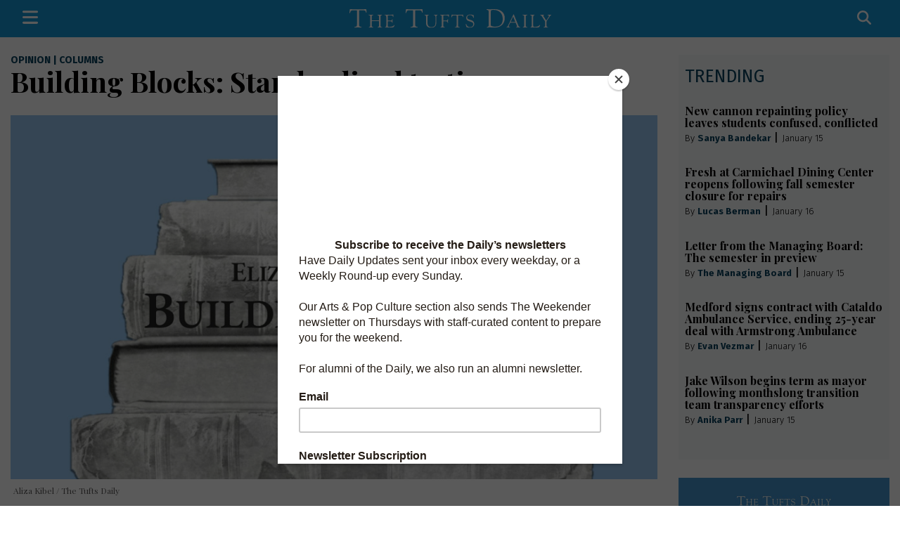

--- FILE ---
content_type: text/html; charset=UTF-8
request_url: https://www.tuftsdaily.com/article/2021/04/building-blocks-standardized-testing
body_size: 15219
content:
<!DOCTYPE html>
<html lang="en">
<!--
   _____ _   _                    _
  / ____| \ | |                  | |
 | (___ |  \| |_      _____  _ __| | _____
  \___ \| . ` \ \ /\ / / _ \| '__| |/ / __|
  ____) | |\  |\ V  V / (_) | |  |   <\__ \
 |_____/|_| \_| \_/\_/ \___/|_|  |_|\_\___/

SNworks - Solutions by The State News - http://getsnworks.com
-->
<head>
<meta charset="utf-8">
    <script type="text/javascript">var _sf_startpt=(new Date()).getTime();</script>

    <meta name="viewport" content="width=device-width">

    

    
            
<!-- CEO:STD-META -->


            	
                                                                
    <title>Building Blocks: Standardized testing - The Tufts Daily</title>
<style>#__ceo-debug-message{display: none;}#__ceo-debug-message-open,#__ceo-debug-message-close{font-size: 18px;color: #333;text-decoration: none;position: absolute;top: 0;left: 10px;}#__ceo-debug-message-close{padding-right: 10px;}#__ceo-debug-message #__ceo-debug-message-open{display: none;}#__ceo-debug-message div{display: inline-block;}#__ceo-debug-message.message-collapse{width: 50px;}#__ceo-debug-message.message-collapse div{display: none;}#__ceo-debug-message.message-collapse #__ceo-debug-message-close{display: none;}#__ceo-debug-message.message-collapse #__ceo-debug-message-open{display: inline !important;}.__ceo-poll label{display: block;}ul.__ceo-poll{padding: 0;}.__ceo-poll li{list-style-type: none;margin: 0;margin-bottom: 5px;}.__ceo-poll [name="verify"]{opacity: 0.001;}.__ceo-poll .__ceo-poll-result{max-width: 100%;border-radius: 3px;background: #fff;position: relative;padding: 2px 0;}.__ceo-poll span{z-index: 10;padding-left: 4px;}.__ceo-poll .__ceo-poll-fill{padding: 2px 4px;z-index: 5;top: 0;background: #4b9cd3;color: #fff;border-radius: 3px;position: absolute;overflow: hidden;}.__ceo-flex-container{display: flex;}.__ceo-flex-container .__ceo-flex-col{flex-grow: 1;}.__ceo-table{margin: 10px 0;}.__ceo-table td{border: 1px solid #333;padding: 0 10px;}.text-align-center{text-align: center;}.text-align-right{text-align: right;}.text-align-left{text-align: left;}.__ceo-text-right:empty{margin-bottom: 1em;}article:not(.arx-content) .btn{font-weight: 700;}article:not(.arx-content) .float-left.embedded-media{padding: 0px 15px 15px 0px;}article:not(.arx-content) .align-center{text-align: center;}article:not(.arx-content) .align-right{text-align: right;}article:not(.arx-content) .align-left{text-align: left;}article:not(.arx-content) table{background-color: #f1f1f1;border-radius: 3px;width: 100%;border-collapse: collapse;border-spacing: 0;margin-bottom: 1.5rem;caption-side: bottom;}article:not(.arx-content) table th{text-align: left;padding: 0.5rem;border-bottom: 1px solid #ccc;}article:not(.arx-content) table td{padding: 0.5rem;border-bottom: 1px solid #ccc;}article:not(.arx-content) figure:not(.embedded-media)> figcaption{font-size: 0.8rem;margin-top: 0.5rem;line-height: 1rem;}</style>

    <meta name="description" content="The cost of these examinations is not the only barrier to higher education for minority students; the structure of the test also poses difficulties. The current SAT may appear vastly different, yet it remains inherently the same as the original test that was invented almost 80 years ago as an adaptation of the IQ test. The first rendition of this examination was overtly racist in practice, and sought to bolster a discriminatory college admissions system that aimed to keep minority students out of prestigious institutions through carefully worded questions and unfair structure.">

                <meta name="twitter:site" content="@tuftsdaily">     
        <meta property="og:url" content="https://www.tuftsdaily.com/article/2021/04/building-blocks-standardized-testing">     <meta property="og:type" content="article">
    <meta property="og:site_name" content="The Tufts Daily">
    <meta property="og:title" content="Building Blocks: Standardized testing - The Tufts Daily">     <meta property="og:description" content="The cost of these examinations is not the only barrier to higher education for minority students; the structure of the test also poses difficulties. The current SAT may appear vastly different, yet it remains inherently the same as the original test that was invented almost 80 years ago as an adaptation of the IQ test. The first rendition of this examination was overtly racist in practice, and sought to bolster a discriminatory college admissions system that aimed to keep minority students out of prestigious institutions through carefully worded questions and unfair structure.">             <meta name="twitter:card" content="summary_large_image">


    
                                
                    <meta property="og:image" content="https://snworksceo.imgix.net/ttd/fd30683e-e772-4ce3-ad5b-f64eae021975.sized-1000x1000.jpg?w=800&amp;dpr=2&amp;ar=16%3A9&amp;fit=crop&amp;crop=faces">          <meta property="og:image:width" content="800">         <meta property="og:image:height" content="600">     
				
    <script type="application/ld+json">
          {
            "@context": "http://schema.org",
            "@type": "NewsArticle",
            "headline": "Building Blocks: Standardized testing",
            "url": "https://www.tuftsdaily.com/article/2021/04/building-blocks-standardized-testing",
                            "thumbnailUrl": "https://snworksceo.imgix.net/ttd/fd30683e-e772-4ce3-ad5b-f64eae021975.sized-1000x1000.jpg?w=800",
                "image": "https://snworksceo.imgix.net/ttd/fd30683e-e772-4ce3-ad5b-f64eae021975.sized-1000x1000.jpg?w=800",
                        "dateCreated": "2021-04-06T00:01:00-04:00",
            "articleSection": "homepage",
            "creator": ["Elizabeth Buehl"],
            "author": ["Elizabeth Buehl"],
            "keywords": ["Columns","Opinion","Building Blocks","Elizabeth Buehl","standardized testing","test-optional","college admissions","college board","college admissions tests","equitable admissions","IQ test","racially biased testing"]
          }
    </script>


    <!-- Google Tag Manager -->
<script>(function(w,d,s,l,i){w[l]=w[l]||[];w[l].push({'gtm.start':
new Date().getTime(),event:'gtm.js'});var f=d.getElementsByTagName(s)[0],
j=d.createElement(s),dl=l!='dataLayer'?'&l='+l:'';j.async=true;j.src=
'https://www.googletagmanager.com/gtm.js?id='+i+dl;f.parentNode.insertBefore(j,f);
})(window,document,'script','dataLayer','GTM-K2GKJ49');</script>
<!-- End Google Tag Manager -->
    <script defer data-domain="tuftsdaily.com" src="https://analytics.getsnworks.com/js/script.js"></script>

    <link rel="preconnect" href="https://dgyk56zup0niw.cloudfront.net/ttd/">
    <link rel="preconnect" href="https://fonts.googleapis.com">
    <link rel="preconnect" href="https://fonts.gstatic.com" crossorigin>
    <link href="https://fonts.googleapis.com/css2?family=Fira+Sans:wght@300;400;700&family=PT+Serif:wght@400;700&family=Playfair+Display:wght@400;700&display=swap" rel="stylesheet">

    <style>
        .btn-reset{border:none;margin:0;padding:0;width:auto;overflow:visible;background:0 0;color:inherit;font:inherit;line-height:normal;-webkit-font-smoothing:inherit;-moz-osx-font-smoothing:inherit;-webkit-appearance:none;text-align:inherit;outline:0}.btn-reset::-moz-focus-inner{border:0;padding:0}.text-primary-color{color:#08415d!important}.text-secondary-color{color:#1596d4!important}.font-sans{font-family:"Fira Sans",sans-serif!important}.font-serif{font-family:"PT Serif",Times,serif!important}.text-gray{color:#777!important}.text-smaller{font-size:.8em}.text-bigger{font-size:1.2em}.text-biggerer{font-size:1.5em}.font-weight-bold{font-weight:600}.bg-secondary-color{background-color:#1596d4}.border-primary-color{border-color:#08415d!important}.border-gray{border-color:#63666a!important}.border-2{border-width:2px!important}.border-lg-left{border:none}header a{color:#08415d}@media (max-width:991.98px){header ul.list-inline{font-size:.8em}header ul.list-inline .list-inline-item:not(:last-child){margin-right:.05em}}header .btn-newsletter{text-align:center;font-family:"Fira Sans",sans-serif;font-size:.8em;font-weight:700;color:#fff;background-color:#1596d4;padding:.5em 1.5em;border-radius:3px}article.art-above h1 a{color:#020100}article.art-above h1{font-size:2.35294118rem;line-height:2.47058824rem;font-family:"Playfair Display",serif;color:#020100;margin-bottom:0;font-weight:900}article.art-above h1 a{color:#020100}@media (max-width:575.98px){article.art-above h1{font-size:1.47058824rem;line-height:1.58823529rem}}article.art-above.h1-h2 h1{font-size:2.05882353rem;line-height:2.17647059rem;font-family:"Playfair Display",serif;color:#020100;margin-bottom:0;font-weight:900}article.art-above.h1-h2 h1 a{color:#020100}@media (max-width:575.98px){article.art-above.h1-h2 h1{font-size:1.47058824rem;line-height:1.58823529rem}}article.art-above .kicker{font-size:.70588235rem;line-height:.58823529rem;font-family:"Fira Sans",sans-serif;background-color:#08415d;padding:2px 6px;position:relative;text-transform:uppercase;margin:8px 0}article.art-above .kicker a{color:#fff}article.art-above .image-container img{display:block;max-width:100%}article.art-above p{font-size:.94117647rem;line-height:1.41176471rem;margin:0;padding:0;font-family:"PT Serif",Times,serif}@media (max-width:575.98px){article.art-above p{font-size:.88235294rem;line-height:1.23529412rem}}article.art-above .dateline{font-size:.76470588rem;line-height:1rem;font-family:"Fira Sans",sans-serif;color:#020100;margin-top:7px;margin-bottom:7px;font-weight:300;display:inline-block}@media (max-width:575.98px){article.art-above .dateline{margin-bottom:0}}article.art-above .dateline a{color:#08415d;font-weight:900;text-decoration:none}article.art-flexy{position:relative}@media (max-width:575.98px){input[type=text]{font-size:16px!important}}.h2,.h4,.h5,h1{font-family:"Playfair Display",serif;color:#020100}h1{font-size:2.35294118rem;line-height:2.63529412rem}.h2{font-size:1.47058824rem;line-height:1.64705882rem}.h4{font-size:1rem;line-height:1.12rem}.h5{font-size:.82352941rem;line-height:.92235294rem}.bs-canvas-overlay{opacity:0;z-index:-1}.bs-canvas{top:0;z-index:1110;overflow-x:hidden;overflow-y:auto;width:330px}.bs-canvas-content a{color:#fff}.bs-canvas-left{left:0;margin-left:-330px}.navbar-dark .navbar-nav .nav-link{color:#fff}.navbar .navbar-item{text-transform:uppercase;color:#fff;font-weight:700}.navbar .navbar-item a{color:#fff}.navbar .navbar-item .dropdown-item{color:#08415d!important}.navbar form input[name="s"]{border-width:0 0 1px 0;border-color:#fff;background-color:#1596d4}.navbar form input[name="s"]::-ms-input-placeholder{color:#fff}.skip-content{position:absolute;top:0;left:-2000px;text-align:center;width:100%}:root{font-size:17px}body{font-size:17px;color:#020100;font-family:"Fira Sans",sans-serif}img{max-width:100%}a{color:#08415d;text-decoration:none}.container-fluid.max-width{max-width:1400px}hr{border-top:1px solid rgba(0,0,0,.33)}:root{--blue:#007bff;--indigo:#6610f2;--purple:#6f42c1;--pink:#e83e8c;--red:#dc3545;--orange:#fd7e14;--yellow:#ffc107;--green:#28a745;--teal:#20c997;--cyan:#17a2b8;--white:#fff;--gray:#6c757d;--gray-dark:#343a40;--primary:#007bff;--secondary:#6c757d;--success:#28a745;--info:#17a2b8;--warning:#ffc107;--danger:#dc3545;--light:#f8f9fa;--dark:#343a40;--breakpoint-xs:0;--breakpoint-sm:576px;--breakpoint-md:768px;--breakpoint-lg:992px;--breakpoint-xl:1200px;--font-family-sans-serif:-apple-system,BlinkMacSystemFont,"Segoe UI",Roboto,"Helvetica Neue",Arial,"Noto Sans","Liberation Sans",sans-serif,"Apple Color Emoji","Segoe UI Emoji","Segoe UI Symbol","Noto Color Emoji";--font-family-monospace:SFMono-Regular,Menlo,Monaco,Consolas,"Liberation Mono","Courier New",monospace}*,::after,::before{box-sizing:border-box}html{font-family:sans-serif;line-height:1.15;-webkit-text-size-adjust:100%}article,header,nav{display:block}body{margin:0;font-family:-apple-system,BlinkMacSystemFont,"Segoe UI",Roboto,"Helvetica Neue",Arial,"Noto Sans","Liberation Sans",sans-serif,"Apple Color Emoji","Segoe UI Emoji","Segoe UI Symbol","Noto Color Emoji";font-size:1rem;font-weight:400;line-height:1.5;color:#212529;text-align:left;background-color:#fff}hr{box-sizing:content-box;height:0;overflow:visible}h1{margin-top:0;margin-bottom:.5rem}p{margin-top:0;margin-bottom:1rem}ul{margin-top:0;margin-bottom:1rem}strong{font-weight:bolder}small{font-size:80%}a{color:#007bff;text-decoration:none;background-color:transparent}img{vertical-align:middle;border-style:none}button{border-radius:0}button,input{margin:0;font-family:inherit;font-size:inherit;line-height:inherit}button,input{overflow:visible}button{text-transform:none}[type=button],[type=submit],button{-webkit-appearance:button}[type=button]::-moz-focus-inner,[type=submit]::-moz-focus-inner,button::-moz-focus-inner{padding:0;border-style:none}::-webkit-file-upload-button{font:inherit;-webkit-appearance:button}.h2,.h4,.h5,h1{margin-bottom:.5rem;font-weight:500;line-height:1.2}h1{font-size:2.5rem}.h2{font-size:2rem}.h4{font-size:1.5rem}.h5{font-size:1.25rem}hr{margin-top:1rem;margin-bottom:1rem;border:0;border-top:1px solid rgba(0,0,0,.1)}small{font-size:.875em;font-weight:400}.list-unstyled{padding-left:0;list-style:none}.list-inline{padding-left:0;list-style:none}.list-inline-item{display:inline-block}.list-inline-item:not(:last-child){margin-right:.5rem}.container,.container-fluid{width:100%;padding-right:15px;padding-left:15px;margin-right:auto;margin-left:auto}.row{display:-ms-flexbox;display:flex;-ms-flex-wrap:wrap;flex-wrap:wrap;margin-right:-15px;margin-left:-15px}.col,.col-10,.col-12,.col-lg-5,.col-lg-6,.col-lg-7,.col-md,.col-md-3,.col-md-6,.col-md-8,.col-md-9{position:relative;width:100%;padding-right:15px;padding-left:15px}.col{-ms-flex-preferred-size:0;flex-basis:0;-ms-flex-positive:1;flex-grow:1;max-width:100%}.col-10{-ms-flex:0 0 83.333333%;flex:0 0 83.333333%;max-width:83.333333%}.col-12{-ms-flex:0 0 100%;flex:0 0 100%;max-width:100%}.order-1{-ms-flex-order:1;order:1}.order-2{-ms-flex-order:2;order:2}.order-3{-ms-flex-order:3;order:3}.offset-1{margin-left:8.333333%}.form-control{display:block;width:100%;height:calc(1.5em + .75rem + 2px);padding:.375rem .75rem;font-size:1rem;font-weight:400;line-height:1.5;color:#495057;background-color:#fff;background-clip:padding-box;border:1px solid #ced4da;border-radius:.25rem}.form-control::-ms-expand{background-color:transparent;border:0}.form-control::-webkit-input-placeholder{color:#6c757d;opacity:1}.form-control::-moz-placeholder{color:#6c757d;opacity:1}.form-control:-ms-input-placeholder{color:#6c757d;opacity:1}.form-control::-ms-input-placeholder{color:#6c757d;opacity:1}.form-control-sm{height:calc(1.5em + .5rem + 2px);padding:.25rem .5rem;font-size:.875rem;line-height:1.5;border-radius:.2rem}.dropdown{position:relative}.dropdown-toggle{white-space:nowrap}.dropdown-toggle::after{display:inline-block;margin-left:.255em;vertical-align:.255em;content:"";border-top:.3em solid;border-right:.3em solid transparent;border-bottom:0;border-left:.3em solid transparent}.dropdown-menu{position:absolute;top:100%;left:0;z-index:1000;display:none;float:left;min-width:10rem;padding:.5rem 0;margin:.125rem 0 0;font-size:1rem;color:#212529;text-align:left;list-style:none;background-color:#fff;background-clip:padding-box;border:1px solid rgba(0,0,0,.15);border-radius:.25rem}.dropdown-item{display:block;width:100%;padding:.25rem 1.5rem;clear:both;font-weight:400;color:#212529;text-align:inherit;white-space:nowrap;background-color:transparent;border:0}.nav-link{display:block;padding:.5rem 1rem}.navbar{position:relative;display:-ms-flexbox;display:flex;-ms-flex-wrap:wrap;flex-wrap:wrap;-ms-flex-align:center;align-items:center;-ms-flex-pack:justify;justify-content:space-between;padding:.5rem 1rem}.navbar .container-fluid{display:-ms-flexbox;display:flex;-ms-flex-wrap:wrap;flex-wrap:wrap;-ms-flex-align:center;align-items:center;-ms-flex-pack:justify;justify-content:space-between}.navbar-nav{display:-ms-flexbox;display:flex;-ms-flex-direction:column;flex-direction:column;padding-left:0;margin-bottom:0;list-style:none}.navbar-nav .nav-link{padding-right:0;padding-left:0}.navbar-nav .dropdown-menu{position:static;float:none}@media (max-width:991.98px){.navbar-expand-lg>.container-fluid{padding-right:0;padding-left:0}}.navbar-dark .navbar-nav .nav-link{color:rgba(255,255,255,.5)}.close{float:right;font-size:1.5rem;font-weight:700;line-height:1;color:#000;text-shadow:0 1px 0 #fff;opacity:.5}button.close{padding:0;background-color:transparent;border:0}.bg-light{background-color:#f8f9fa!important}.bg-dark{background-color:#343a40!important}.bg-white{background-color:#fff!important}.border-top{border-top:1px solid #dee2e6!important}.border-bottom{border-bottom:1px solid #dee2e6!important}.rounded-0{border-radius:0!important}.d-none{display:none!important}.d-inline{display:inline!important}.d-inline-block{display:inline-block!important}.d-block{display:block!important}.d-flex{display:-ms-flexbox!important;display:flex!important}.flex-row{-ms-flex-direction:row!important;flex-direction:row!important}.flex-grow-1{-ms-flex-positive:1!important;flex-grow:1!important}.justify-content-start{-ms-flex-pack:start!important;justify-content:flex-start!important}.justify-content-end{-ms-flex-pack:end!important;justify-content:flex-end!important}.align-items-start{-ms-flex-align:start!important;align-items:flex-start!important}.align-items-end{-ms-flex-align:end!important;align-items:flex-end!important}.align-items-center{-ms-flex-align:center!important;align-items:center!important}.float-right{float:right!important}.overflow-auto{overflow:auto!important}.position-fixed{position:fixed!important}@supports ((position:-webkit-sticky) or (position:sticky)){.sticky-top{position:-webkit-sticky;position:sticky;top:0;z-index:1020}}.w-75{width:75%!important}.w-100{width:100%!important}.h-100{height:100%!important}.my-0{margin-top:0!important}.mb-0,.my-0{margin-bottom:0!important}.mt-1,.my-1{margin-top:.25rem!important}.my-1{margin-bottom:.25rem!important}.mt-2{margin-top:.5rem!important}.mr-2{margin-right:.5rem!important}.mb-2{margin-bottom:.5rem!important}.ml-2{margin-left:.5rem!important}.mt-3{margin-top:1rem!important}.mb-3{margin-bottom:1rem!important}.mt-4{margin-top:1.5rem!important}.mr-4{margin-right:1.5rem!important}.mb-4{margin-bottom:1.5rem!important}.py-0{padding-top:0!important}.pb-0,.py-0{padding-bottom:0!important}.py-1{padding-top:.25rem!important}.py-1{padding-bottom:.25rem!important}.pt-2,.py-2{padding-top:.5rem!important}.pb-2,.py-2{padding-bottom:.5rem!important}.pl-2{padding-left:.5rem!important}.p-3{padding:1rem!important}.px-3{padding-right:1rem!important}.px-3{padding-left:1rem!important}.pt-4{padding-top:1.5rem!important}.pb-4{padding-bottom:1.5rem!important}.mx-auto{margin-right:auto!important}.mx-auto{margin-left:auto!important}.stretched-link::after{position:absolute;top:0;right:0;bottom:0;left:0;z-index:1;content:"";background-color:rgba(0,0,0,0)}.text-center{text-align:center!important}.text-uppercase{text-transform:uppercase!important}.font-weight-bold{font-weight:700!important}.text-white{color:#fff!important}.text-body{color:#212529!important}
    </style>

    <link rel="stylesheet" href="https://stackpath.bootstrapcdn.com/bootstrap/4.3.1/css/bootstrap.min.css" integrity="sha384-ggOyR0iXCbMQv3Xipma34MD+dH/1fQ784/j6cY/iJTQUOhcWr7x9JvoRxT2MZw1T" crossorigin="anonymous">
    <script src="https://kit.fontawesome.com/b3848d02ac.js" crossorigin="anonymous"></script>

    
    <link rel="apple-touch-icon" sizes="57x57" href="https://dgyk56zup0niw.cloudfront.net/ttd/3f4901e3d577e5cf5f4706643dbb0e2d/dist/img/favicons/apple-icon-57x57.png">
<link rel="apple-touch-icon" sizes="60x60" href="https://dgyk56zup0niw.cloudfront.net/ttd/3f4901e3d577e5cf5f4706643dbb0e2d/dist/img/favicons/apple-icon-60x60.png">
<link rel="apple-touch-icon" sizes="72x72" href="https://dgyk56zup0niw.cloudfront.net/ttd/3f4901e3d577e5cf5f4706643dbb0e2d/dist/img/favicons/apple-icon-72x72.png">
<link rel="apple-touch-icon" sizes="76x76" href="https://dgyk56zup0niw.cloudfront.net/ttd/3f4901e3d577e5cf5f4706643dbb0e2d/dist/img/favicons/apple-icon-76x76.png">
<link rel="apple-touch-icon" sizes="114x114" href="https://dgyk56zup0niw.cloudfront.net/ttd/3f4901e3d577e5cf5f4706643dbb0e2d/dist/img/favicons/apple-icon-114x114.png">
<link rel="apple-touch-icon" sizes="120x120" href="https://dgyk56zup0niw.cloudfront.net/ttd/3f4901e3d577e5cf5f4706643dbb0e2d/dist/img/favicons/apple-icon-120x120.png">
<link rel="apple-touch-icon" sizes="144x144" href="https://dgyk56zup0niw.cloudfront.net/ttd/3f4901e3d577e5cf5f4706643dbb0e2d/dist/img/favicons/apple-icon-144x144.png">
<link rel="apple-touch-icon" sizes="152x152" href="https://dgyk56zup0niw.cloudfront.net/ttd/3f4901e3d577e5cf5f4706643dbb0e2d/dist/img/favicons/apple-icon-152x152.png">
<link rel="apple-touch-icon" sizes="180x180" href="https://dgyk56zup0niw.cloudfront.net/ttd/3f4901e3d577e5cf5f4706643dbb0e2d/dist/img/favicons/apple-icon-180x180.png">
<link rel="icon" type="image/png" sizes="192x192" href="https://dgyk56zup0niw.cloudfront.net/ttd/3f4901e3d577e5cf5f4706643dbb0e2d/dist/img/favicons/android-icon-192x192.png">
<link rel="icon" type="image/png" sizes="32x32" href="https://dgyk56zup0niw.cloudfront.net/ttd/3f4901e3d577e5cf5f4706643dbb0e2d/dist/img/favicons/favicon-32x32.png">
<link rel="icon" type="image/png" sizes="96x96" href="https://dgyk56zup0niw.cloudfront.net/ttd/3f4901e3d577e5cf5f4706643dbb0e2d/dist/img/favicons/favicon-96x96.png">
<link rel="icon" type="image/png" sizes="16x16" href="https://dgyk56zup0niw.cloudfront.net/ttd/3f4901e3d577e5cf5f4706643dbb0e2d/dist/img/favicons/favicon-16x16.png">
<link rel="manifest" href="https://dgyk56zup0niw.cloudfront.net/ttd/3f4901e3d577e5cf5f4706643dbb0e2d/dist/img/favicons/manifest.json">
<meta name="msapplication-TileColor" content="#ffffff">
<meta name="msapplication-TileImage" content="https://dgyk56zup0niw.cloudfront.net/ttd/3f4901e3d577e5cf5f4706643dbb0e2d/dist/img/favicons/ms-icon-144x144.png">
<meta name="theme-color" content="#ffffff">

            <link rev="canonical" type="text/html" href="https://www.tuftsdaily.com/article/2021/04/building-blocks-standardized-testing">
    <link rel="alternate shorter" type="text/html" href="">

    <link rel="stylesheet" type="text/css" media="screen, print" href="https://dgyk56zup0niw.cloudfront.net/ttd/3f4901e3d577e5cf5f4706643dbb0e2d/dist/css/master.css">
    <link rel="stylesheet" type="text/css" media="print" href="https://dgyk56zup0niw.cloudfront.net/ttd/3f4901e3d577e5cf5f4706643dbb0e2d/dist/css/print.css">

    
     <!-- Flytedesk Digital --> <script type="text/javascript"> (function (w, d, s, p) { let f = d.getElementsByTagName(s)[0], j = d.createElement(s); j.id = 'flytedigital'; j.async = true; j.src = 'https://digital.flytedesk.com/js/head.js#' + p; f.parentNode.insertBefore(j, f); })(window, document, 'script', '8b8317ab-91f6-46bc-bc52-1d35b17192d7'); </script> <!-- End Flytedesk Digital -->
<script src="https://cdn.broadstreetads.com/init-2.min.js"></script>
<script>broadstreet.watch({ networkId: 5871 })</script>

</head>
<body>
<div id="fb-root"></div>
<script>(function(d, s, id) {
var js, fjs = d.getElementsByTagName(s)[0];
if (d.getElementById(id)) return;
js = d.createElement(s); js.id = id;
js.src = "//connect.facebook.net/en_US/sdk.js#xfbml=1&version=v2.10&appId=739309339531216";
fjs.parentNode.insertBefore(js, fjs);
}(document, 'script', 'facebook-jssdk'));</script>



    <!-- Google Tag Manager (noscript) -->
<noscript><iframe src="https://www.googletagmanager.com/ns.html?id=GTM-K2GKJ49" height="0" width="0" style="display:none;visibility:hidden"></iframe></noscript>
<!-- End Google Tag Manager (noscript) -->
    <div class="skip-content">
        <span class="d-inline-block bg-white">Skip to <a href="#main-content" tabindex="0">Content</a>, <a href="#dockedNavContainer" tabindex="0">Navigation</a>, or <a href="#main-footer" tabindex="0">Footer</a>.</span>
    </div>
    <div class="bs-canvas-overlay bg-dark position-fixed w-100 h-100"></div>

    

<div class="bg-secondary-color font-sans text-white sticky-top py-1">
    <nav class="navbar navbar-expand-lg navbar-dark py-0" id="mainNavbar">
        <div class="container-fluid max-width">
            <div class="d-flex w-100" id="mainNavbarContent">
                <ul class="navbar-nav justify-content-start align-items-center flex-row flex-grow-1">
                    <li class="navbar-item mr-4 mr-lg-2">
                        <button class="btn-reset cursor-pointer" type="button" data-toggle="canvas" data-target="#bs-canvas-left" aria-expanded="false" aria-controls="bs-canvas-left"><i class="text-biggerer fas fa-bars cursor-pointer"></i></button>
                    </li>
                                                        </ul>
                <div class="flex-grow-1 text-center" id="logo-container">
                                            <a href="https://www.tuftsdaily.com/"><img src="https://dgyk56zup0niw.cloudfront.net/ttd/3f4901e3d577e5cf5f4706643dbb0e2d/dist/img/logo-alt.svg" alt="The Tufts Daily" class="w-50 py-2 px-1"></a>
                                    </div>
                <div class="d-flex justify-content-end align-items-center flex-grow-1" id="search-container">
                    <div>
                        <form method="get" action="https://www.tuftsdaily.com/search" class="py-0 my-0 d-flex align-items-center" role="search">
                            <button class="btn-reset" type="submit"><i class="fas fa-search text-white text-bigger mr-2"></i></button>
                            <input type="hidden" name="a" value="1">
                            <input type="hidden" name="ty" value="article">
                            <input type="text" name="s" class="text-white form-control form-control-sm rounded-0 bg-secondary-color  d-none" placeholder="SEARCH">
                            <button class="btn-reset d-none" type="button"><i class="fas fa-times text-white text-biggerer"></i></button>
                        </form>
                    </div>
                </div>
                                <div class="d-lg-none" aria-hidden="true">
                    <button class="btn-reset cursor-pointer" type="button" data-toggle="canvas" data-target="#bs-canvas-left" aria-expanded="false" aria-controls="bs-canvas-left"><i class="text-biggerer fas fa-bars cursor-pointer text-secondary-color"></i></button>
                </div>
                            </div>
        </div>
    </nav>
</div>

<header class="pt-4 bg-light d-none">
    <div class="container-fluid max-width pb-2">
        <div class="row align-items-end">
            <div class="col-12 col-md-6 order-1 order-md-2 text-center">
                <a href="https://www.tuftsdaily.com/"><img src="https://dgyk56zup0niw.cloudfront.net/ttd/3f4901e3d577e5cf5f4706643dbb0e2d/dist/img/logo.svg" alt="The Tufts Daily" class="w-100"></a>
                <div class="mt-2 text-gray text-smaller">
                    <strong><em>Where you read it first</em></strong>
                    | Sunday, January 18, 2026
                </div>
            </div>
            <div class="col-12 col-md-3 order-2 order-md-1 text-center text-md-left">
                <a href="https://issuu.com/tuftsdaily/docs/the_tufts_daily_-_thursday_january_15_2026?fr=xKAE9_zMzMw" class="text-underline font-weight-bold text-smaller d-block">The Print Edition</a>
                <a href="https://www.tuftsdaily.com/article/2025/10/the-tufts-daily-print-subscription" class="mt-2 text-underline font-weight-bold text-smaller d-block">Print Subscription</a>
                <ul class="list-inline d-block mt-2 mb-0 pb-0">
                    <li class="list-inline-item"><a href="https://twitter.com/tuftsdaily" aria-label="Follow us on Twitter">
                        <i class="fab fa-x-twitter text-body h4 mb-0"></i>
                    </a></li>
                    <li class="list-inline-item"><a href="https://www.facebook.com/pages/The-Tufts-Daily/40213714188" aria-label="Follow us on Facebook">
                        <i class="fab fa-facebook-f text-body h4 mb-0 ml-2"></i>
                    </a></li>
                    <li class="list-inline-item"><a href="https://instagram.com/tuftsdaily" aria-label="Follow us on Instagram">
                        <i class="fab fa-instagram text-body h4 mb-0 ml-2"></i>
                    </a></li>
                    <li class="list-inline-item"><a href="https://www.youtube.com/thetuftsdaily" aria-label="Follow us on YouTube">
                        <i class="fab fa-youtube text-body h4 mb-0 ml-2"></i>
                    </a></li>
                </ul>
            </div>
            <div class="col-12 col-md-3 order-3 text-center text-md-right d-none d-md-block">
                <div>
                    <a href="https://www.tuftsdaily.com/page/donate" class="text-underline font-weight-bold text-smaller">Donate</a>
                    |
                    <a href="https://www.tuftsdaily.com/page/about" class="text-underline text-smaller">About</a>
                    |
                    <a href="https://www.tuftsdaily.com/page/join-us" class="text-underline text-smaller">Join Us</a>
                    <br>
                    <a href="https://www.tuftsdaily.com/page/advertise" class="text-underline text-smaller">Advertise</a>
                    |
                    <a href="https://www.tuftsdaily.com/page/tips" class="text-underline text-smaller">Submit a Tip</a>
                </div>
                <a href="http://eepurl.com/gi9Q2T" target="_blank" rel="noopener noreferrer" class="btn-newsletter d-inline-block my-1">Subscribe to our newsletters</a>
            </div>
        </div>
    </div>
</header>


    <div id="bs-canvas-left" class="bs-canvas bs-canvas-left position-fixed bg-secondary-color h-100">
    <header class="bs-canvas-header p-3 overflow-auto">
        <button type="button" class="bs-canvas-close float-right close" aria-label="Close" aria-expanded="false"><span aria-hidden="true" class="text-body">&times;</span></button>
        
    </header>
    <div class="bs-canvas-content px-3 pb-4 pt-2">
        <div class="text-center mb-3">
            <form method="get" action="https://www.tuftsdaily.com/search">
                <input type="hidden" name="a" value="1">
                <input type="hidden" name="ty" value="article">
                <input type="text" class="form-control d-block" name="s" placeholder="Search The Tufts Daily">
            </form>
        </div>

        <ul class="list-unstyled mb-3">
            <li class="font-weight-bold h5 font-sans mb-2 text-uppercase"><a href="https://www.tuftsdaily.com/section/news">News</a></li>
            <li class="pl-2 text-smaller font-weight-bold"><a href="https://www.tuftsdaily.com/section/university">University</a></li>
            <li class="pl-2 text-smaller font-weight-bold"><a href="https://www.tuftsdaily.com/section/news-local">Local</a></li>
            <li class="pl-2 text-smaller font-weight-bold"><a href="https://www.tuftsdaily.com/section/investigative">Investigative</a></li>
        </ul>

        <ul class="list-unstyled mb-3">
            <li class="font-weight-bold h5 font-sans mb-2 text-uppercase"><a href="https://www.tuftsdaily.com/section/features">Features</a></li>
        </ul>

        <ul class="list-unstyled mb-3">
            <li class="font-weight-bold h5 font-sans mb-2 text-uppercase"><a href="https://www.tuftsdaily.com/section/arts">Arts</a></li>
        </ul>

        <ul class="list-unstyled mb-3">
            <li class="font-weight-bold h5 font-sans mb-2 text-uppercase"><a href="https://www.tuftsdaily.com/section/opinion">Opinion</a></li>
            <li class="pl-2 text-smaller font-weight-bold"><a href="https://www.tuftsdaily.com/section/editorial">Editorial</a></li>
            <li class="pl-2 text-smaller font-weight-bold"><a href="https://www.tuftsdaily.com/section/guest">Guest</a></li>
            <li class="pl-2 text-smaller font-weight-bold"><a href="https://www.tuftsdaily.com/section/column">Column</a></li>
            <li class="pl-2 text-smaller font-weight-bold"><a href="https://www.tuftsdaily.com/section/viewpoint">Viewpoint</a></li>
        </ul>

        <ul class="list-unstyled mb-3">
            <li class="font-weight-bold h5 font-sans mb-2 text-uppercase"><a href="https://www.tuftsdaily.com/section/sports">Sports</a></li>
        </ul>

        <ul class="list-unstyled mb-3">
            <li class="font-weight-bold h5 font-sans mb-2 text-uppercase"><a href="https://www.tuftsdaily.com/section/science">Science</a></li>
        </ul>

        <ul class="list-unstyled mb-3">
            <li class="font-weight-bold h5 font-sans mb-2 text-uppercase"><a href="https://www.tuftsdaily.com/section/magazine">Magazine</a></li>
        </ul>

        <ul class="list-unstyled mb-3">
            <li class="font-weight-bold h5 font-sans mb-2 text-uppercase text-white">Multimedia</li>
            <li class="pl-2 text-smaller font-weight-bold"><a href="https://www.tuftsdaily.com/section/videos">Video</a></li>
            <li class="pl-2 text-smaller font-weight-bold"><a href="https://www.tuftsdaily.com/section/photo">Photo</a></li>
            <li class="pl-2 text-smaller font-weight-bold"><a href="https://www.tuftsdaily.com/page/audio">Audio</a></li>
        </ul>

        <ul class="list-unstyled mb-3">
            <li class="font-weight-bold h5 font-sans mb-2 text-uppercase"><a href="https://www.tuftsdaily.com/section/newsletter">Newsletter</a></li>
        </ul>
        <ul class="list-unstyled mb-3">
            <li class="font-weight-bold h5 font-sans mb-2 text-uppercase"><a href="https://www.tuftsdaily.com/section/crossword">Crosswords</a></li>
        </ul>
        <ul class="list-unstyled mb-3">
            <li class="font-weight-bold h5 font-sans mb-2 text-uppercase"><a href="https://www.tuftsdaily.com/section/cartoons">Cartoons</a></li>
        </ul>

        <ul class="list-unstyled mb-3">
            <li class="font-weight-bold h5 font-sans mb-2 text-uppercase"><a href="https://issuu.com/tuftsdaily" target="_blank" rel="noopener noreferrer">Print Edition</a></li>
        </ul>

        <ul class="list-unstyled mb-3">
            <li class="font-weight-bold h5 font-sans mb-2 text-uppercase"><a href="https://www.tuftsdaily.com/page/about">About</a></li>
                        <li class="pl-2 text-smaller font-weight-bold"><a href="https://www.tuftsdaily.com/page/masthead">Masthead</a></li>
            <li class="pl-2 text-smaller font-weight-bold"><a href="https://www.tuftsdaily.com/page/donate">Donate</a></li>
            <li class="pl-2 text-smaller font-weight-bold"><a href="https://www.tuftsdaily.com/page/contact">Contact</a></li>
            <li class="pl-2 text-smaller font-weight-bold"><a href="https://www.tuftsdaily.com/page/tips">Submit a Tip</a></li>
        </ul>

        <div class="text-center">
            <ul class="list-inline d-inline-block mx-auto mt-2 pr-lg-2">
                <li class="list-inline-item"><a href="https://twitter.com/tuftsdaily" aria-label="Follow us on Twitter">
                    <i class="fab fa-x-twitter text-white h4"></i>
                </a></li>
                <li class="list-inline-item"><a href="https://www.facebook.com/pages/The-Tufts-Daily/40213714188" aria-label="Follow us on Facebook">
                    <i class="fab fa-facebook-f text-white h4"></i>
                </a></li>
                <li class="list-inline-item"><a href="https://instagram.com/tuftsdaily" aria-label="Follow us on Instagram">
                    <i class="fab fa-instagram text-white h4"></i>
                </a></li>
                <li class="list-inline-item"><a href="https://www.youtube.com/thetuftsdaily" aria-label="Follow us on YouTube">
                    <i class="fab fa-youtube text-white h4"></i>
                </a></li>
            </ul>
        </div>
    </div>
</div>

            <div class="my-4">
            <div class="ad leaderboard text-center">
            <!-- LB 1 - ATF -->
        <broadstreet-zone zone-id="69381"></broadstreet-zone>
    </div>
        </div>
    
    <div id="main-content">
        <!-- START gryphon/article/main.tpl -->


    
<div class="container-fluid max-width my-4">
    <div class="row">
        <div class="col">
            <article class="full-article">
                <div class="kicker">
<a href="https://www.tuftsdaily.com/section/opinion">Opinion</a> | <a href="https://www.tuftsdaily.com/section/columns">Columns</a>
</div>

                <h1 class="mb-4">Building Blocks: Standardized testing</h1>
                

                                    <figure class="dom-art-container">
                                                    <img src="https://snworksceo.imgix.net/ttd/fd30683e-e772-4ce3-ad5b-f64eae021975.sized-1000x1000.jpg?w=1000&amp;dpr=2" alt="Building-Blocks-Banner" class="">
                                                <div class="domphoto-caption mt-2 text-left px-1 pb-1 font-display">
                                                            <aside class="photo-credit mb-1">
                                    <figcaption class="d-inline">
                                        Aliza Kibel / The Tufts Daily
                                    </figcaption>
                                </aside>
                                                        
                        </div>
                    </figure>
                
                <div class="row">
                    <div class="col-12 col-md-1 text-center d-none d-md-block">
                        <article class="full-article position-sticky sticky-top" style="top:60px;z-index:1;">
                            <ul class="social-links list-unstyled">
                                <li class="list-unstyled-item mb-2"><a href="http://www.facebook.com/sharer.php?u=https://www.tuftsdaily.com/article/2021/04/building-blocks-standardized-testing" target="_blank" class="sends-events" data-ga-category="Share" data-ga-action="click" data-ga-label="facebook" data-ga-value="CURL"><span class="fa-2x"><i class="fab fa-facebook"></i></span></a></li>
                                <li class="list-unstyled-item mb-2"><a href="http://twitter.com/intent/tweet?url=https://www.tuftsdaily.com/article/2021/04/building-blocks-standardized-testing&amp;text=Building Blocks: Standardized testing" target="_blank" class="sends-events" data-ga-category="Share" data-ga-action="click" data-ga-label="twitter" data-ga-value="CURL"><span class="fa-2x"><i class="fab fa-x-twitter"></i></span></a></li>
                                                                <li class="list-unstyled-item mb-2"><a href="mailto:?subject=Building%20Blocks%3A%20Standardized%20testing%20|%20The%20Tufts%20Daily&amp;message=Check%20out%20this%20article%20from%20The%20Tufts%20Daily%3A%20https%3A%2F%2Fwww.tuftsdaily.com%2Farticle%2F2021%2F04%2Fbuilding-blocks-standardized-testing" class="sends-events" data-ga-category="Share" data-ga-action="click" data-ga-label="email" data-ga-value="CURL"><span class="fa-2x"><i class="fas fa-envelope"></i></span></a></li>
                                <li class="list-unstyled-item mb-2"><a href="#" onclick="window.print()" class="sends-events" data-ga-category="Share" data-ga-action="click" data-ga-label="facebook" data-ga-value="CURL"><span class="fa-2x"><i class="fas fa-print"></i></span></a></li>
                            </ul>
                        </article>
                    </div>
                    <div class="col">
                                                    <div class="row mt-4 mb-0 mb-md-4 byline-dateline">
                                <div class="col-12 col-md-6">
                                    <aside class="author-name">
                                        <div class="d-flex align-items-center">
                                            <div class="">
                                                        
    
                                                By
            <a href="https://www.tuftsdaily.com/staff/elizabeth-buehl">Elizabeth Buehl</a>            
                                                <div class="mt-1">
                                                    <span class="can-localize">Published Tuesday, April 6, 2021</span>
                                                </div>
                                            </div>
                                        </div>
                                    </aside>
                                </div>
                                <div class="col-12 col-md-6 d-md-none text-left text-md-right d-print-none">
                                    <ul class="social-links list-unsyled list-inline mt-4 mt-md-0">
                                        <li class="list-inline-item"><a href="http://www.facebook.com/sharer.php?u=https://www.tuftsdaily.com/article/2021/04/building-blocks-standardized-testing" target="_blank" class="sends-events" data-ga-category="Share" data-ga-action="click" data-ga-label="facebook" data-ga-value="CURL"><i class="fab fa-facebook"></i></a></li>
                                        <li class="list-inline-item"><a href="http://twitter.com/intent/tweet?url=https://www.tuftsdaily.com/article/2021/04/building-blocks-standardized-testing&amp;text=Building Blocks: Standardized testing" target="_blank" class="sends-events" data-ga-category="Share" data-ga-action="click" data-ga-label="twitter" data-ga-value="CURL"><i class="fab fa-x-twitter"></i></a></li>
                                                                                <li class="list-inline-item"><a href="mailto:?subject=Building%20Blocks%3A%20Standardized%20testing%20|%20The%20Tufts%20Daily&amp;message=Check%20out%20this%20article%20from%20The%20Tufts%20Daily%3A%20https%3A%2F%2Fwww.tuftsdaily.com%2Farticle%2F2021%2F04%2Fbuilding-blocks-standardized-testing" class="sends-events" data-ga-category="Share" data-ga-action="click" data-ga-label="email" data-ga-value="CURL"><i class="fa fa-envelope"></i></a></li>
                                        <li class="list-inline-item"><a href="#" onclick="window.print()" class="sends-events" data-ga-category="Share" data-ga-action="click" data-ga-label="facebook" data-ga-value="CURL"><i class="fas fa-print"></i></a></li>
                                    </ul>
                                </div>
                            </div>
                        
                        <div class="article-content arx-content w-100 mb-4 pr-0 pr-md-5 imported">
                                                            <div class="font-serif body-copy">
<p><span style="">Current and past college students in the United States understand the pressure of standardized testing all too well. Students have been taking the SAT and the ACT, two of the most common college entrance exams, </span><a href="https://www.manhattanreview.com/sat-history/"><span style="">since</span></a><span style=""> the early to mid 20th century. These respective examinations were created with the intent of predicting students’ success in higher education. This practice has endured, and the number of students taking these exams has skyrocketed over subsequent years. Despite the pandemic, almost 2.2 million students took the SAT and around 1.7 million students took the ACT in 2020.</span></p>
<p><span style="">With this astronomical turnout comparable to the population of Los Angeles, Calif., one may presume that these tests are being given away for free. Yet, in actuality, their costs range from </span><a href="https://blog.collegeboard.org/how-much-does-sat-cost#:~:text=The%20SAT%20test%20base%20price,SAT%20with%20Essay%20costs%20%2468.00."><span style="">$52</span></a><span style=""> to </span><a href="http://www.act.org/content/act/en/products-and-services/the-act/registration/fees.html"><span style="">$70</span></a><span style=""> per examination. The ACT and the College Board, the parent company of the SAT, have </span><a href="https://www.studentpost.org/2017/11/college-board-monopoly-on-education/"><span style="">monopolized</span></a><span style=""> the college admissions market, funneling customers into their money-making machine. Unfortunately, the testing fee is not the stand-alone financial burden associated with these tests. Privileged families across the globe shell out astonishing sums of money for review materials, study groups and private tutoring with rates reported as high as </span><a href="https://www.nytimes.com/2014/10/29/your-money/another-college-expense-preparing-for-the-sat-and-act-.html"><span style="">$1,000 </span></a><span style="">per hour. We must ask ourselves how we are able to create an equal playing field for students who are barely able to afford the cost to sit for the exam and students who have received hours of pricey test prep.</span></p>
<p><span style="">The cost of these examinations is not the only barrier to higher education for minority students; the structure of the test also poses difficulties. The current SAT may appear vastly different, yet it remains inherently the same as the original test that was invented almost 80 years ago as an </span><a href="https://www.insider.com/how-the-sat-has-changed-over-the-past-90-years-2019-8"><span style="">adaptation</span></a><span style=""> of the IQ test. The first rendition of this examination was overtly racist in practice, and sought to bolster a discriminatory college admissions system that aimed to keep minority students out of prestigious institutions </span><a href="https://www.insidehighered.com/admissions/views/2020/08/17/history-sat-reflects-systemic-racism-opinion"><span style="">through</span></a><span style=""> carefully worded questions and unfair structure. While the test has been modified, there are still aspects of this examination that include underlying </span><a href="https://www.insidehighered.com/news/2010/06/21/new-evidence-racial-bias-sat"><span style="">racist</span></a><span style=""> tones. </span></p>
<p><span style="">There are many advocates who support modifying these standardized tests, whether in structure or cost. While moderately helpful, the only long-lasting solution that will create greater equity and diversity in higher education and, ultimately, in the entirety of society is to eradicate these tests entirely. The Daily recently </span><a href="https://tuftsdaily.com/news/2021/02/03/tufts-sees-35-increase-in-undergraduate-applications/#:~:text=Undergraduate%20applications%20for%20the%20Class,first%2Dyear%20applicant%20pool%20ever."><span style="">reported</span></a><span style=""> that “undergraduate applications for the Class of 2025 soared 35% since last year, with the most ethnically and racially diverse first-year applicant pool ever.” This shift comes alongside the university’s first ever leap to a </span><a href="https://admissions.tufts.edu/apply/first-year-students/sat-and-act-tests/#:~:text=Tufts%20University%20is%20introducing%20a,for%20the%20Fall%202021%20semester."><span style="">test-optional</span></a><span style=""> policy, clearly demonstrating the efficacy of removing standardized testing as a barrier to higher education. Other prominent institutions, including all Ivy League universities, also shifted to test optional policies this past year.</span></p>
<p><span style="">While going test-optional is a step in the right direction, it is simply not enough. Colleges and universities nationwide must stop accepting standardized test scores altogether in order to take the much-needed and long-anticipated plunge into equitable admissions practices.</span></p>
</div>
                            
                            
                            
                        </div>
                    </div>
                </div>
            </article>
            <div class="row">
                <div class="col-12 col-md-10 offset-md-1">
                    <div class="mx-5 px-5">
                        <hr class="border-secondary-color mx-auto w-75">
                    </div>
                    <div class="mb-4 d-print-none">
                                                    <div class="my-4">
                                <div class="h3 font-sans font-weight-bold">More from The Tufts Daily</div>
                                <div class="row">
                                                                            <div class="col-12 col-md">
                                                    
    
            
        
            
                    
    <article class="art-flexy art-above">

        <div class="row">
            <div class="flexy-media col-12">
                                                                                        <div class="image-container mb-2 mb-md-0">
                                                    <a href="https://www.tuftsdaily.com/article/2026/01/road-to-the-world-cup-new-year-new-updates" title="Road to the World Cup: New year, new updates"><img src="https://snworksceo.imgix.net/ttd/80805f5b-7205-4b74-9301-cdfc6d4ce6d1.sized-1000x1000.png?w=1500&amp;ar=16%3A9&amp;fit=crop&amp;crop=faces&amp;facepad=3&amp;auto=format" class="dom-art-above-image w-100 d-block mx-auto" alt="Road to the World Cup Graphic" loading="lazy"></a>
                                                                                                    
                                            </div>
                                    
                            </div>
            <div class="flexy-content col-12">
                <div class="">

                    
                                        <h3 class="headline has-photo mt-0 mt-lg-2"><a href="https://www.tuftsdaily.com/article/2026/01/road-to-the-world-cup-new-year-new-updates" title="Road to the World Cup: New year, new updates">Road to the World Cup: New year, new updates</a></h3>
                    
                                            <div>
                                                            <span class="d-inline dateline has-photo">

                                            
    
                                                By
            <a href="https://www.tuftsdaily.com/staff/antonia-toro">Antonia Toro</a>            
                                </span>
                                                         |                                                             <span class="dateline">                    January 16

</span>
                                                    </div>
                    
                    
                    
                </div>
            </div>
        </div>
    </article>

                                        </div>
                                                                            <div class="col-12 col-md">
                                                    
    
            
        
            
                    
    <article class="art-flexy art-above">

        <div class="row">
            <div class="flexy-media col-12">
                                                                                        <div class="image-container mb-2 mb-md-0">
                                                    <a href="https://www.tuftsdaily.com/article/2026/01/a-jumbos-journey-abroad-what-the-f-is-a-kilometer" title="A Jumbo&#039;s Journey Abroad: What the f$#% is a kilometer?!?!"><img src="https://snworksceo.imgix.net/ttd/fd000b4e-b9a3-4182-9f87-aca53aad7ea2.sized-1000x1000.jpg?w=1500&amp;ar=16%3A9&amp;fit=crop&amp;crop=faces&amp;facepad=3&amp;auto=format" class="dom-art-above-image w-100 d-block mx-auto" alt="A Jumbo’s Journey" loading="lazy"></a>
                                                                                                    
                                            </div>
                                    
                            </div>
            <div class="flexy-content col-12">
                <div class="">

                    
                                        <h3 class="headline has-photo mt-0 mt-lg-2"><a href="https://www.tuftsdaily.com/article/2026/01/a-jumbos-journey-abroad-what-the-f-is-a-kilometer" title="A Jumbo&#039;s Journey Abroad: What the f$#% is a kilometer?!?!">A Jumbo&#039;s Journey Abroad: What the f$#% is a kilometer?!?!</a></h3>
                    
                                            <div>
                                                            <span class="d-inline dateline has-photo">

                                            
    
                                                By
            <a href="https://www.tuftsdaily.com/staff/ben-rachel">Ben Rachel</a>            
                                </span>
                                                         |                                                             <span class="dateline">                    January 16

</span>
                                                    </div>
                    
                    
                    
                </div>
            </div>
        </div>
    </article>

                                        </div>
                                                                            <div class="col-12 col-md">
                                                    
    
            
        
            
                    
    <article class="art-flexy art-above">

        <div class="row">
            <div class="flexy-media col-12">
                                                                                        <div class="image-container mb-2 mb-md-0">
                                                    <a href="https://www.tuftsdaily.com/article/2026/01/the-full-court-press-the-luka-doncic-conundrum" title="The Full Court Press: The Luka Dončić Conundrum"><img src="https://snworksceo.imgix.net/ttd/a9aad8d6-f6b3-4022-9a5c-cde75d85f640.sized-1000x1000.jpg?w=1500&amp;ar=16%3A9&amp;fit=crop&amp;crop=faces&amp;facepad=3&amp;auto=format" class="dom-art-above-image w-100 d-block mx-auto" alt="full court press" loading="lazy"></a>
                                                                                                    
                                            </div>
                                    
                            </div>
            <div class="flexy-content col-12">
                <div class="">

                    
                                        <h3 class="headline has-photo mt-0 mt-lg-2"><a href="https://www.tuftsdaily.com/article/2026/01/the-full-court-press-the-luka-doncic-conundrum" title="The Full Court Press: The Luka Dončić Conundrum">The Full Court Press: The Luka Dončić Conundrum</a></h3>
                    
                                            <div>
                                                            <span class="d-inline dateline has-photo">

                                            
    
                                                By
            <a href="https://www.tuftsdaily.com/staff/noah-goldstein">Noah Goldstein</a>            
                                </span>
                                                         |                                                             <span class="dateline">                    January 15

</span>
                                                    </div>
                    
                    
                    
                </div>
            </div>
        </div>
    </article>

                                        </div>
                                                                    </div>
                            </div>
                                            </div>
                    <hr class="mb-4">
                    <div class="mb-4 d-print-none">
                                            </div>
                </div>
            </div>
        </div>

        <div class="col-12 fixed-sidebar">
            
<div class="bg-light py-3 px-2">
    <div class="h2 font-sans text-primary-color text-uppercase">Trending</div>
    <div class="my-4">
                            
    
            
        
            
        
    <article class="art-flexy art-above mb-4">

        <div class="row">
            <div class="flexy-media col-12">
                                                
                            </div>
            <div class="flexy-content col-12">
                <div class="">

                    
                                        <h5 class="headline"><a href="https://www.tuftsdaily.com/article/2026/01/new-cannon-repainting-policy-leaves-students-confused-conflicted" title="New cannon repainting policy leaves students confused, conflicted">New cannon repainting policy leaves students confused, conflicted</a></h5>
                    
                                            <div>
                                                            <span class="d-inline dateline">

                                            
    
                                                By
            <a href="https://www.tuftsdaily.com/staff/sanya-bandekar">Sanya Bandekar</a>            
                                </span>
                                                         |                                                             <span class="dateline">                    January 15

</span>
                                                    </div>
                    
                    
                    
                </div>
            </div>
        </div>
    </article>

                            
    
            
        
            
        
    <article class="art-flexy art-above mb-4">

        <div class="row">
            <div class="flexy-media col-12">
                                                
                            </div>
            <div class="flexy-content col-12">
                <div class="">

                    
                                        <h5 class="headline"><a href="https://www.tuftsdaily.com/article/2026/01/fresh-at-carmichael-dining-center-reopens-following-fall-semester-closure-for-repairs" title="Fresh at Carmichael Dining Center reopens following fall semester closure for repairs">Fresh at Carmichael Dining Center reopens following fall semester closure for repairs</a></h5>
                    
                                            <div>
                                                            <span class="d-inline dateline">

                                            
    
                                                By
            <a href="https://www.tuftsdaily.com/staff/lucas-berman">Lucas Berman</a>            
                                </span>
                                                         |                                                             <span class="dateline">                    January 16

</span>
                                                    </div>
                    
                    
                    
                </div>
            </div>
        </div>
    </article>

                            
    
            
        
            
        
    <article class="art-flexy art-above mb-4">

        <div class="row">
            <div class="flexy-media col-12">
                                                
                            </div>
            <div class="flexy-content col-12">
                <div class="">

                    
                                        <h5 class="headline"><a href="https://www.tuftsdaily.com/article/2026/01/letter-from-the-managing-board-the-semester-in-preview" title="Letter from the Managing Board: The semester in preview">Letter from the Managing Board: The semester in preview</a></h5>
                    
                                            <div>
                                                            <span class="d-inline dateline">

                                            
    
                                                By
            <a href="https://www.tuftsdaily.com/staff/the-managing-board">The Managing Board</a>            
                                </span>
                                                         |                                                             <span class="dateline">                    January 15

</span>
                                                    </div>
                    
                    
                    
                </div>
            </div>
        </div>
    </article>

                            
    
            
        
            
        
    <article class="art-flexy art-above mb-4">

        <div class="row">
            <div class="flexy-media col-12">
                                                
                            </div>
            <div class="flexy-content col-12">
                <div class="">

                    
                                        <h5 class="headline"><a href="https://www.tuftsdaily.com/article/2026/01/medford-signs-contract-with-cataldo-ambulance-service-ends-25-year-deal-with-armstrong-ambulance" title="Medford signs contract with Cataldo Ambulance Service, ending 25-year deal with Armstrong Ambulance">Medford signs contract with Cataldo Ambulance Service, ending 25-year deal with Armstrong Ambulance</a></h5>
                    
                                            <div>
                                                            <span class="d-inline dateline">

                                            
    
                                                By
            <a href="https://www.tuftsdaily.com/staff/evan-vezmar">Evan Vezmar</a>            
                                </span>
                                                         |                                                             <span class="dateline">                    January 16

</span>
                                                    </div>
                    
                    
                    
                </div>
            </div>
        </div>
    </article>

                            
    
            
        
            
        
    <article class="art-flexy art-above">

        <div class="row">
            <div class="flexy-media col-12">
                                                
                            </div>
            <div class="flexy-content col-12">
                <div class="">

                    
                                        <h5 class="headline"><a href="https://www.tuftsdaily.com/article/2026/01/jake-wilson-begins-term-as-mayor-following-monthslong-transition-team-transparency-efforts" title="Jake Wilson begins term as mayor following monthslong transition team transparency efforts ">Jake Wilson begins term as mayor following monthslong transition team transparency efforts </a></h5>
                    
                                            <div>
                                                            <span class="d-inline dateline">

                                            
    
                                                By
            <a href="https://www.tuftsdaily.com/staff/anika-parr">Anika Parr</a>            
                                </span>
                                                         |                                                             <span class="dateline">                    January 15

</span>
                                                    </div>
                    
                    
                    
                </div>
            </div>
        </div>
    </article>

            </div>
</div>

<div class="mb-4">
    <div class="ad rectangle text-center">
            <!--
        MR 1 - BTF (Side Bar - Top)
        -->
        <broadstreet-zone zone-id="74298"></broadstreet-zone>

    </div>
</div>



<div class="mt-4">
    <div class="ad rectangle text-center">
        </div>

</div>

<div class="mt-4 text-center">
    <a href="https://www.tuftsdaily.com/section/crossword"><img src="https://snworksceo.imgix.net/ttd/ab335dd1-15aa-4aa3-9e20-e5d329109e7a.sized-1000x1000.png?w=300&dpr=2" alt="The Tufts Daily Crossword with an image of a crossword puzzle"></a>
</div>

<div class="mt-4">
                <div class="h2 font-sans text-uppercase d-flex align-items-start ">
        <span><span>The Print Edition</span></span>
        <hr class="flex-grow-1 border-primary-color border-2 ml-2 mt-1">
    </div>


    
<a href="https://issuu.com/tuftsdaily/docs/the_tufts_daily_-_thursday_january_15_2026?fr=xKAE9_zMzMw" target="_blank" rel="noopener,noreferer">
    <img src="https://s3.amazonaws.com/snwceomedia/ttd/9e525b83-9a86-4940-8337-d8d6c035a002.original.png" alt="Tufts Daily front page">
</a>
</div>

<div class="mt-4">
    <div class="ad rectangle text-center">
            <!--
        MR 1 - BTF (Side Bar - Top)
        -->
        <broadstreet-zone zone-id="74298"></broadstreet-zone>

    </div>
</div>
        </div>
    </div>
</div>

    </div>

    <div class="my-4">
        <div class="ad leaderboard text-center">
        </div>
    </div>

    <footer class="bg-secondary-color text-white py-4 mt-4">
    <div class="container-fluid max-width">
        <div class="row">
            <div class="col-6 col-md-3">
                SECTIONS
                <ul class="list-unstyled mt-2 mb-4">
                    <li class="list-unstyled-item"><a class="text-white" href="https://www.tuftsdaily.com/section/news">News</a></li>
                    <li class="list-unstyled-item"><a class="text-white" href="https://www.tuftsdaily.com/section/features">Features</a></li>
                    <li class="list-unstyled-item"><a class="text-white" href="https://www.tuftsdaily.com/section/arts">Arts</a></li>
                    <li class="list-unstyled-item"><a class="text-white" href="https://www.tuftsdaily.com/section/opinion">Opinion</a></li>
                    <li class="list-unstyled-item"><a class="text-white" href="https://www.tuftsdaily.com/section/sports">Sports</a></li>
                    <li class="list-unstyled-item"><a class="text-white" href="https://www.tuftsdaily.com/section/investigative">Investigative</a></li>
                    <li class="list-unstyled-item"><a class="text-white" href="https://www.tuftsdaily.com/section/science">Science</a></li>
                    <li class="list-unstyled-item"><a class="text-white" href="https://www.tuftsdaily.com/section/magazine">Magazine</a></li>
                    <li class="list-unstyled-item"><a class="text-white" href="https://www.tuftsdaily.com/page/audio">Audio</a></li>
                    <li class="list-unstyled-item"><a class="text-white" href="https://www.tuftsdaily.com/section/videos">Video</a></li>
                    <li class="list-unstyled-item"><a class="text-white" href="https://www.tuftsdaily.com/page/newsletter">Newsletter</a></li>
                </ul>
            </div>
            <div class="col-6 col-md-3">
                QUICK LINKS
                <ul class="list-unstyled mb-4 mt-2">
                    <li class="list-unstyled-item"><a class="text-white" href="https://www.tuftsdaily.com/page/about">About</a></li>
                    <li class="list-unstyled-item"><a class="text-white" href="https://www.tuftsdaily.com/page/masthead">Masthead</a></li>
                    <li class="list-unstyled-item"><a class="text-white" href="https://www.tuftsdaily.com/page/contact">Contact</a></li>
                    <li class="list-unstyled-item"><a class="text-white" href="https://www.tuftsdaily.com/page/tips">Submit a Tip</a></li>
                    <li class="list-unstyled-item"><a class="text-white" href="https://www.tuftsdaily.com/page/op-ed-letter-guidelines">Op-Ed Guidelines</a></li>
                    <li class="list-unstyled-item"><a class="text-white" href="https://www.tuftsdaily.com/page/join-us">Join Us</a></li>
                    <li class="list-unstyled-item"><a class="text-white" href="https://www.tuftsdaily.com/page/advertise">Advertising</a></li>
                    <li class="list-unstyled-item"><a class="text-white" href="https://www.tuftsdaily.com/page/rss-feeds">RSS Feeds</a></li>
                    <li class="list-unstyled-item"><a class="text-white" href="https://www.tuftsdaily.com/page/privacy">Privacy Policy</a></li>
                    <li class="list-unstyled-item"><a class="text-white" href="https://www.tuftsdaily.com/page/terms">Terms of Service</a></li>
                                    </ul>
            </div>
            <div class="col-12 col-md-3 text-center text-md-left">
                SOCIAL
                <ul class="list-inline d-block mt-2 mb-4 mx-0 px-0">
                    <li class="list-inline-item"><a href="https://twitter.com/tuftsdaily" aria-label="Follow us on Twitter">
                        <span class="fa-stack">
                            <i class="fa fa-circle fa-stack-2x text-white"></i>
                            <i class="fab fa-x-twitter fa-stack-1x text-primary-color"></i>
                        </span>
                    </a></li>
                    <li class="list-inline-item"><a href="https://www.facebook.com/pages/The-Tufts-Daily/40213714188" aria-label="Follow us on Facebook">
                        <span class="fa-stack">
                            <i class="fa fa-circle fa-stack-2x text-white"></i>
                            <i class="fab fa-facebook-f fa-stack-1x text-primary-color"></i>
                        </span>
                    </a></li>
                    <li class="list-inline-item"><a href="https://instagram.com/tuftsdaily" aria-label="Follow us on Instagram">
                        <span class="fa-stack">
                            <i class="fa fa-circle fa-stack-2x text-white"></i>
                            <i class="fab fa-instagram fa-stack-1x text-primary-color"></i>
                        </span>
                    </a></li>
                    <li class="list-inline-item"><a href="https://www.youtube.com/thetuftsdaily" aria-label="Follow us on YouTube">
                        <span class="fa-stack">
                            <i class="fa fa-circle fa-stack-2x text-white"></i>
                            <i class="fab fa-youtube fa-stack-1x text-primary-color"></i>
                        </span>
                    </a></li>

                </ul>

                CONTACT
                <div class="mb-4">
                    The Tufts Daily<br>
                    PO Box 53018<br>
                    Medford, MA 02155<br>
                                        <a href="mailto:daily@tuftsdaily.com" class="text-white">daily@tuftsdaily.com</a>
                </div>
            </div>
            <div class="col-12 col-md-3 d-none d-md-block">
                <div class="row">
                    <div class="col-10 offset-1 col-md-8 offset-md-4">
                        <a href="https://www.tuftsdaily.com/" class="site-title-link d-block mb-2 w-75 d-inline-block mt-3 mt-lg-5 mx-auto ml-lg-auto mr-lg-0"><img src="https://dgyk56zup0niw.cloudfront.net/ttd/3f4901e3d577e5cf5f4706643dbb0e2d/dist/img/letter-logo.svg"></a>
                    </div>
                </div>
            </div>
        </div>
    </div>
    <div class="container-fluid max-width pb-2 font-weight-bold text-black">
        <div class="row">
            <div class="col-12">
                <hr class="bg-white my-4">
            </div>
        </div>
        <div class="row align-items-center">
            <div class="col-12 text-center mb-2">
                <small class="mb-1 d-block text-smaller">All Content &copy; 2026 The Tufts Daily</small>
            </div>
            <div class="col-12 text-center">
                <small>Powered by <a href="https://getsnworks.com" target="_blank"><img src="https://cdn.thesn.net/gAssets/SNworks.png" style="max-width:60px" class="d-inline-block mt-n1" alt="SNworks"></a> Solutions by The State News</small>
            </div>
        </div>
    </div>
</footer>


    <script src="https://code.jquery.com/jquery-3.4.1.min.js" integrity="sha256-CSXorXvZcTkaix6Yvo6HppcZGetbYMGWSFlBw8HfCJo=" crossorigin="anonymous"></script>
    <script src="https://cdn.jsdelivr.net/npm/popper.js@1.16.0/dist/umd/popper.min.js" integrity="sha384-Q6E9RHvbIyZFJoft+2mJbHaEWldlvI9IOYy5n3zV9zzTtmI3UksdQRVvoxMfooAo" crossorigin="anonymous"></script>
    <script src="https://stackpath.bootstrapcdn.com/bootstrap/4.4.1/js/bootstrap.min.js" integrity="sha384-wfSDF2E50Y2D1uUdj0O3uMBJnjuUD4Ih7YwaYd1iqfktj0Uod8GCExl3Og8ifwB6" crossorigin="anonymous"></script>
    <script async src="https://platform.twitter.com/widgets.js" charset="utf-8"></script>

            <script src="https://dgyk56zup0niw.cloudfront.net/ttd/3f4901e3d577e5cf5f4706643dbb0e2d/dist/js/master-min.js"></script>
        <script id="mcjs">!function(c,h,i,m,p){m=c.createElement(h),p=c.getElementsByTagName(h)[0],m.async=1,m.src=i,p.parentNode.insertBefore(m,p)}(document,"script","https://chimpstatic.com/mcjs-connected/js/users/7540224e4e4ddc1fb1194033c/f82e0f09b599d1cc02a58fac9.js");</script>
                <script src="https://static.getsnworks.com/js/embederator/v4/embederator.min.js"></script>

<!-- Built in 2.3217959403992 seconds --><div id="__ceo-8B7A2F29-C494-4EAA-9D3D-93356FF6FB40"></div>
<script src="https://www.tuftsdaily.com/b/e.js"></script>
<script></script>
</body>
</html>

--- FILE ---
content_type: image/svg+xml
request_url: https://dgyk56zup0niw.cloudfront.net/ttd/3f4901e3d577e5cf5f4706643dbb0e2d/dist/img/logo-alt.svg
body_size: 5881
content:
<?xml version="1.0" encoding="UTF-8"?>
<svg id="The_Tufts_Daily" data-name="The Tufts Daily" xmlns="http://www.w3.org/2000/svg" viewBox="0 0 455.22 43.44">
  <defs>
    <style>
      .cls-1 {
        fill: #fff;
      }
    </style>
  </defs>
  <path class="cls-1" d="m16.92,35.15V4.36c0-.58-.12-.97-.37-1.19s-.69-.33-1.33-.33H6.71c-1.09,0-1.99.27-2.7.81s-1.34,1.43-1.89,2.69c-.14.34-.3.84-.48,1.49-.26.98-.61,1.47-1.04,1.49-.24-.02-.4-.08-.48-.18-.08-.1-.12-.31-.12-.63,0-.24,0-.44,0-.6,0-.16.02-.31.04-.45L.72,1.31c.06-.54.19-.89.4-1.06C1.33.08,1.87,0,2.75,0,3.01,0,3.94.06,5.54.19c1.6.13,3.07.19,4.4.19h19.06c1.49,0,3.11-.06,4.85-.19C35.59.06,36.59,0,36.85,0,37.27,0,37.58.08,37.78.25c.2.17.32.44.36.82l.42,5.55v.42c0,.4-.06.69-.18.88-.12.19-.31.28-.57.28-.44,0-.73-.4-.87-1.19-.14-.8-.3-1.35-.48-1.67-.4-.8-1.03-1.41-1.91-1.85s-1.89-.66-3.04-.66h-7.94c-.74,0-1.23.11-1.49.33s-.39.64-.39,1.25v30.97c0,1.85.15,3.08.46,3.69.31.61.92,1.11,1.83,1.51.46.22,1.07.41,1.85.57.1.02.18.04.24.06.54.08.88.18,1.04.31s.24.32.24.58c0,.32-.11.55-.33.7s-.56.22-1.01.22c-.5,0-1.52-.07-3.07-.21s-2.84-.21-3.88-.21c-1.37,0-2.82.09-4.33.27s-2.34.27-2.48.27c-.36,0-.64-.08-.85-.22-.21-.15-.31-.35-.31-.61,0-.32.11-.56.33-.72s.7-.29,1.43-.39c.08-.02.18-.04.3-.06.7-.16,1.21-.31,1.55-.45.85-.38,1.44-.87,1.75-1.46.31-.6.46-1.96.46-4.09h.01Z"/>
  <path class="cls-1" d="m46.95,37.07v-18.53c0-1.21-.1-2.07-.3-2.57s-.54-.93-1.01-1.27c-.25-.17-.51-.3-.77-.39-.26-.09-.56-.15-.88-.18-.63-.15-.94-.37-.94-.65,0-.24.06-.4.19-.5.12-.1.36-.15.71-.15.17,0,.73.05,1.7.14s1.85.14,2.66.14c1.48,0,2.9-.08,4.28-.23.24-.03.38-.04.42-.04.21,0,.38.06.5.17.13.11.19.24.19.4,0,.29-.29.55-.88.77-.04.01-.08.03-.1.04-.29.06-.56.14-.79.24s-.46.24-.67.41c-.38.32-.64.71-.79,1.18s-.23,1.3-.23,2.5v6.54c0,.46.06.75.18.88s.44.19.95.19h14.18c.53,0,.86-.07.98-.2.13-.13.19-.42.19-.87v-6.5c0-1.21-.1-2.07-.29-2.57s-.54-.93-1.04-1.27c-.19-.15-.42-.27-.67-.37-.25-.09-.56-.17-.94-.24h-.02c-.63-.15-.94-.37-.94-.65,0-.22.06-.38.18-.47s.36-.14.72-.14c.32,0,1.01.05,2.06.14s1.95.14,2.7.14c1.27,0,2.56-.08,3.86-.23.25-.03.4-.04.46-.04.19,0,.35.06.48.17.13.11.19.24.19.4,0,.31-.32.56-.96.77h-.02c-.29.06-.56.14-.79.24s-.46.24-.67.41c-.38.32-.64.71-.79,1.18-.15.47-.23,1.3-.23,2.5v18.57c0,1.18.1,2.05.31,2.61s.56,1.02,1.07,1.4c.36.28.86.47,1.5.58.04,0,.07.02.08.02.38.06.62.13.74.22s.18.23.2.43c0,.22-.06.38-.18.46-.12.08-.36.12-.72.12-.43,0-1.16-.04-2.18-.12-1.02-.08-1.83-.13-2.43-.13-1.28,0-2.6.07-3.97.21-.29.03-.47.04-.52.04-.21,0-.37-.05-.48-.15-.11-.1-.17-.23-.17-.4,0-.31.27-.57.81-.79.04,0,.07-.02.08-.02.28-.1.54-.21.77-.33.24-.13.45-.27.63-.44.43-.38.73-.8.91-1.28s.26-1.31.26-2.48v-8.31c0-.33-.08-.57-.23-.7-.15-.13-.47-.2-.94-.2h-14.18c-.46,0-.76.06-.91.19-.15.13-.22.36-.22.71v8.35c0,1.18.1,2.05.31,2.61s.56,1.02,1.07,1.4c.36.28.86.47,1.5.58.04,0,.07.02.08.02.38.06.62.13.74.22s.18.23.2.43c0,.22-.06.38-.18.46-.12.08-.36.12-.72.12-.43,0-1.16-.04-2.19-.12-1.03-.08-1.85-.13-2.44-.13-1.27,0-2.58.07-3.93.21-.28.03-.45.04-.52.04-.21,0-.37-.05-.49-.15-.12-.1-.18-.23-.18-.4,0-.31.27-.57.81-.79.04,0,.07-.02.08-.02.28-.1.54-.21.77-.33.24-.13.45-.27.63-.44.43-.38.73-.8.91-1.28.17-.48.26-1.31.26-2.48Z"/>
  <path class="cls-1" d="m83.09,37.07v-18.53c0-1.21-.09-2.07-.27-2.57s-.5-.93-.96-1.29c-.2-.14-.41-.25-.64-.34-.23-.09-.53-.17-.89-.24-.36-.06-.6-.13-.71-.22s-.17-.22-.17-.39c.01-.25.07-.42.18-.5s.32-.13.64-.15c.06,0,.25.01.58.04,2.3.15,4.73.23,7.29.23,3.11,0,6.2-.11,9.3-.33.57-.04.91-.06,1.02-.06.35,0,.57.06.68.18.1.12.16.34.16.68v.27s0,.04-.02.08c-.01.04-.02.11-.02.21l-.29,3.51c-.03.35-.08.58-.15.7s-.19.19-.35.2c-.18,0-.32-.07-.42-.2-.1-.13-.15-.32-.15-.57,0-.06,0-.14.02-.25s.02-.19.02-.23c0-1.04-.37-1.78-1.12-2.19-.75-.42-2.11-.63-4.1-.63h-2.99c-1.41,0-2.31.12-2.7.35-.4.24-.6.69-.6,1.36v8.81c0,.77.09,1.23.26,1.39s.57.24,1.2.24h3.51c1.31,0,2.26-.1,2.86-.31s1.07-.56,1.4-1.07c.17-.24.33-.62.49-1.16.16-.54.37-.8.64-.8.15,0,.27.08.37.25.09.17.14.4.14.69,0,.07-.03.54-.08,1.41s-.08,1.72-.08,2.54.06,1.61.17,2.49c.03.24.04.39.04.46,0,.25-.06.46-.18.64-.12.17-.25.26-.41.26-.35,0-.57-.34-.67-1.02-.07-.47-.15-.83-.23-1.07-.24-.6-.65-1.02-1.25-1.26s-1.55-.37-2.86-.37h-4.03c-.53,0-.87.08-1.03.25s-.24.55-.24,1.15v8.73c0,1.07.23,1.79.7,2.15.47.36,1.4.54,2.81.54,1.73,0,3.38-.18,4.96-.55s2.86-.87,3.85-1.49c.56-.36,1.08-.85,1.56-1.47.48-.62.8-.93.97-.93.11,0,.2.07.27.2s.1.31.1.53c0,.4-.13.93-.4,1.59-.26.66-.58,1.23-.96,1.71-.65.81-1.33,1.38-2.02,1.71s-1.56.5-2.62.5c-.28,0-1.26-.04-2.93-.12-1.68-.08-3.21-.12-4.58-.12-2.46,0-4.8.08-7,.25-.32.03-.52.04-.58.04-.1,0-.2-.05-.3-.16s-.16-.22-.16-.34c0-.18.05-.33.15-.45s.31-.25.65-.41c.03,0,.06-.03.08-.04.52-.22.89-.47,1.13-.73.36-.38.62-.81.76-1.3.15-.49.22-1.31.22-2.46l-.02-.02Z"/>
  <path class="cls-1" d="m143.56,35.15V4.36c0-.58-.12-.97-.37-1.19s-.69-.33-1.33-.33h-8.5c-1.09,0-1.99.27-2.7.81s-1.34,1.43-1.89,2.69c-.14.34-.3.84-.48,1.49-.26.98-.61,1.47-1.04,1.49-.24-.02-.4-.08-.48-.18s-.12-.31-.12-.63c0-.24,0-.44.01-.6,0-.16.02-.31.04-.45l.66-6.15c.06-.54.19-.89.4-1.06.21-.17.75-.25,1.63-.25.26,0,1.19.06,2.79.19,1.6.13,3.07.19,4.4.19h19.07c1.49,0,3.11-.06,4.85-.19s2.74-.19,3-.19c.42,0,.73.08.93.25.2.17.32.44.36.82l.42,5.55v.42c0,.4-.06.69-.18.88-.12.19-.31.28-.57.28-.44,0-.73-.4-.87-1.19-.14-.8-.3-1.35-.48-1.67-.4-.8-1.03-1.41-1.91-1.85s-1.89-.66-3.04-.66h-7.94c-.74,0-1.23.11-1.49.33-.26.22-.39.64-.39,1.25v30.97c0,1.85.15,3.08.46,3.69.31.61.92,1.11,1.83,1.51.46.22,1.07.41,1.85.57.1.02.18.04.24.06.54.08.88.18,1.04.31.16.13.24.32.24.58,0,.32-.11.55-.33.7s-.56.22-1.01.22c-.5,0-1.52-.07-3.07-.21s-2.84-.21-3.88-.21c-1.37,0-2.82.09-4.33.27s-2.34.27-2.48.27c-.36,0-.64-.08-.85-.22-.21-.15-.31-.35-.31-.61,0-.32.11-.56.33-.72s.7-.29,1.43-.39c.08-.02.18-.04.3-.06.7-.16,1.21-.31,1.55-.45.85-.38,1.44-.87,1.75-1.46.31-.6.46-1.96.46-4.09h0Z"/>
  <path class="cls-1" d="m172.78,18.54c0-1.24-.09-2.11-.27-2.6-.18-.49-.49-.91-.92-1.24-.33-.28-.81-.48-1.42-.61h-.04c-.36-.06-.6-.14-.7-.24s-.16-.25-.16-.45.06-.33.17-.41.33-.11.65-.11c.11,0,.62.04,1.52.11.91.08,1.75.11,2.53.11,1.32,0,2.62-.06,3.89-.19.24-.03.37-.04.4-.04.19.01.34.06.45.15.1.08.16.2.16.33,0,.2-.07.35-.2.46-.13.11-.39.2-.76.27-.06.03-.14.06-.25.1-.45.18-.76.36-.94.54-.28.29-.48.72-.6,1.27-.12.56-.18,1.4-.18,2.53v10.49c0,2.9.11,4.95.33,6.15s.6,2.23,1.13,3.08c.7,1.1,1.67,1.95,2.93,2.54s2.71.89,4.33.89c1.74,0,3.23-.26,4.48-.78s2.28-1.32,3.1-2.39c.63-.83,1.08-1.85,1.35-3.05s.41-3.23.41-6.1v-10.82c0-1.18-.09-2.03-.28-2.55s-.53-.95-1.01-1.32c-.19-.14-.42-.25-.67-.34s-.56-.17-.94-.24c-.39-.06-.65-.13-.77-.22-.13-.09-.19-.22-.19-.39,0-.22.06-.38.18-.47s.36-.14.72-.14c.31,0,.84.04,1.61.11.77.08,1.39.11,1.86.11.92,0,1.91-.06,2.99-.17.33-.04.54-.06.61-.06.19,0,.34.04.43.13.09.08.14.2.14.35,0,.2-.05.35-.16.48-.1.12-.35.25-.74.38-.29.11-.52.22-.68.31-.16.1-.3.21-.43.33-.32.31-.54.7-.67,1.18-.12.48-.19,1.31-.19,2.5v9.48c0,3.61-.18,6.15-.53,7.62-.36,1.48-.95,2.74-1.79,3.8-1.04,1.32-2.34,2.33-3.89,3.01-1.55.68-3.3,1.02-5.26,1.02-2.06,0-3.86-.28-5.39-.84s-2.79-1.39-3.76-2.51c-.93-1.04-1.59-2.29-1.98-3.74s-.58-3.77-.58-6.96v-10.9l-.02.05Z"/>
  <path class="cls-1" d="m208.33,37.07v-18.53c0-1.21-.09-2.07-.28-2.57s-.51-.93-.97-1.29c-.2-.14-.41-.25-.64-.34s-.53-.17-.89-.24c-.36-.06-.6-.13-.71-.22s-.17-.22-.17-.39c0-.25.07-.42.18-.5s.32-.13.64-.15c.06,0,.25.01.58.04,2.2.15,4.52.23,6.96.23h2c1.75,0,3.61-.07,5.56-.2s3.02-.2,3.22-.2c.29,0,.49.06.58.17.1.11.15.33.15.65,0,.06,0,.15-.02.27,0,.13-.02.24-.02.33l-.31,3.51c-.03.33-.08.57-.17.7-.08.13-.21.2-.38.2-.18,0-.31-.07-.4-.2-.08-.13-.13-.32-.13-.57,0-.06,0-.14.02-.25,0-.11.02-.19.02-.23,0-1.04-.37-1.78-1.12-2.19-.75-.42-2.11-.63-4.1-.63h-2.99c-1.41,0-2.31.12-2.71.35-.4.24-.6.69-.6,1.36v8.81c0,.77.09,1.23.26,1.39s.57.24,1.2.24h3.51c1.32,0,2.28-.1,2.87-.31s1.06-.56,1.41-1.07c.14-.21.29-.59.46-1.14s.4-.83.69-.83c.17,0,.28.06.33.18.06.12.08.39.08.8,0,.24-.03.8-.08,1.7s-.08,1.67-.08,2.33c0,.61.04,1.23.14,1.85.09.62.14.94.14.97,0,.25-.06.46-.18.64-.12.17-.26.26-.43.26-.35,0-.57-.34-.67-1.02-.07-.49-.15-.84-.23-1.07-.24-.6-.65-1.02-1.25-1.26s-1.55-.37-2.86-.37h-4.05c-.53,0-.87.08-1.02.24-.15.16-.23.55-.23,1.16v7.42c0,1.23.1,2.11.3,2.65s.55,1,1.03,1.36c.36.28.86.47,1.5.58.04,0,.07.02.08.02.38.06.62.13.74.22.12.09.18.23.2.43,0,.22-.06.38-.18.46-.12.08-.36.12-.72.12-.4,0-1.14-.04-2.19-.12-1.06-.08-1.91-.13-2.57-.13-1.09,0-2.21.07-3.36.21-.24.03-.38.04-.44.04-.2,0-.34-.05-.45-.16s-.16-.25-.16-.43c0-.14.05-.26.15-.38.1-.11.31-.24.63-.4.24-.1.45-.21.64-.33.19-.13.36-.27.51-.44.35-.4.6-.86.74-1.38.15-.52.22-1.31.22-2.38l.02.03Z"/>
  <path class="cls-1" d="m241.73,37.44V15.89c0-.4-.09-.68-.26-.84-.17-.15-.48-.23-.93-.23h-5.95c-.77,0-1.4.19-1.89.56-.5.38-.94,1-1.33,1.88-.1.24-.21.58-.33,1.04-.18.68-.42,1.03-.73,1.04-.17-.01-.28-.06-.33-.13-.06-.07-.08-.22-.08-.44v-.42c0-.11.02-.22.03-.31l.46-4.3c.04-.38.14-.62.28-.74.15-.12.53-.18,1.14-.18.18,0,.83.05,1.95.14s2.15.14,3.08.14h13.35c1.04,0,2.18-.04,3.39-.14,1.22-.09,1.92-.14,2.1-.14.29,0,.51.06.65.18.14.12.22.31.25.57l.29,3.89v.29c0,.28-.04.48-.12.62s-.22.2-.4.2c-.31,0-.51-.28-.61-.84s-.21-.95-.33-1.17c-.28-.56-.72-.99-1.34-1.3-.61-.31-1.32-.46-2.13-.46h-5.56c-.52,0-.86.08-1.04.23s-.27.45-.27.88v21.68c0,1.29.11,2.15.32,2.58s.64.78,1.28,1.05c.32.15.75.29,1.3.4.07,0,.12.03.17.04.38.06.62.13.73.22s.17.23.17.41c0,.22-.08.39-.23.49s-.39.16-.71.16c-.35,0-1.07-.05-2.15-.15-1.09-.1-1.99-.15-2.72-.15-.96,0-1.97.06-3.03.19-1.06.13-1.64.19-1.73.19-.25,0-.45-.05-.6-.16s-.22-.25-.22-.43c0-.22.08-.39.23-.5s.49-.2,1-.27c.06,0,.13-.03.21-.04.49-.11.85-.22,1.09-.31.6-.26,1.01-.61,1.22-1.02.22-.42.32-1.37.32-2.86h0Z"/>
  <path class="cls-1" d="m263.47,40.39l-.94-4.78c-.03-.1-.05-.2-.06-.31s-.02-.26-.02-.46c0-.24.04-.41.13-.52.08-.11.21-.17.38-.17.31,0,.62.44.94,1.32.28.79.55,1.46.81,1.98.67,1.34,1.66,2.39,2.99,3.17,1.32.77,2.81,1.16,4.47,1.16,2.16,0,3.89-.6,5.19-1.79s1.95-2.76,1.95-4.71c0-1.62-.48-2.89-1.45-3.81-.97-.93-2.85-1.8-5.65-2.62-3.33-.97-5.63-2.1-6.9-3.37s-1.91-3.01-1.91-5.21c0-2.31.87-4.19,2.6-5.65,1.73-1.46,4-2.18,6.8-2.18,1.56,0,3.22.35,4.97,1.04.47.18.77.27.9.27.2,0,.42-.08.68-.23.26-.15.41-.23.47-.23.07,0,.13.06.19.17s.09.25.1.42l.61,5.22c.01.07.02.15.03.23,0,.08.01.19.01.33,0,.21-.04.36-.12.46-.08.1-.21.15-.38.15-.32,0-.6-.33-.84-.98s-.49-1.18-.75-1.59c-.89-1.42-1.86-2.44-2.91-3.06-1.05-.62-2.32-.93-3.81-.93-1.82,0-3.33.5-4.53,1.51s-1.8,2.27-1.8,3.79c0,1.36.38,2.43,1.14,3.21.76.77,2.47,1.59,5.15,2.45,2.24.7,3.82,1.26,4.72,1.68s1.63.89,2.17,1.39c.93.85,1.62,1.82,2.07,2.9.45,1.09.67,2.33.67,3.74,0,2.74-.94,4.92-2.82,6.53s-4.45,2.41-7.71,2.41c-2,0-3.72-.28-5.15-.85-1.43-.56-2.22-1.26-2.37-2.08h-.02Z"/>
  <path class="cls-1" d="m314.21,35.69V7.04c0-1.49-.14-2.55-.43-3.18-.29-.63-.8-1.16-1.54-1.6-.38-.22-.94-.41-1.67-.57-.08-.02-.13-.03-.15-.03-.54-.1-.89-.21-1.04-.33-.16-.12-.24-.3-.24-.54,0-.2.12-.37.36-.52.24-.15.55-.22.93-.22.02,0,.7.04,2.04.13,1.34.09,2.67.13,3.98.13,1.01,0,2.68-.04,5-.13s4.12-.13,5.42-.13c7.32,0,13.07,1.85,17.25,5.54,4.18,3.69,6.27,8.78,6.27,15.26s-2.13,12.03-6.39,16.04c-4.26,4.01-9.97,6.01-17.13,6.01-1.97,0-4.11-.06-6.43-.18s-3.67-.18-4.04-.18c-1.21,0-2.43.12-3.64.36-1.21.24-1.83.36-1.85.36-.28,0-.53-.08-.76-.25s-.34-.34-.34-.52c0-.28.1-.51.3-.69.2-.18.59-.36,1.16-.54.08-.04.2-.09.36-.15.56-.24.94-.46,1.16-.66.52-.44.88-.99,1.1-1.66s.33-1.71.33-3.12v.02Zm4.79.57c0,.74.05,1.29.15,1.66s.26.63.48.79c.76.58,1.99,1.06,3.7,1.46,1.71.4,3.51.6,5.4.6,5.47,0,9.69-1.53,12.65-4.59s4.45-7.44,4.45-13.13c0-6.52-1.88-11.71-5.65-15.55-3.77-3.84-8.87-5.76-15.29-5.76-2.41,0-3.99.25-4.74.75-.76.5-1.13,1.55-1.13,3.16v30.62h-.02Z"/>
  <path class="cls-1" d="m358,37.96l11.84-25.34c.12-.25.23-.41.32-.48s.21-.11.37-.13c.19.01.37.22.52.63.01.03.03.05.04.06l9.69,24.73c.49,1.25.95,2.18,1.4,2.77.45.59.97,1.01,1.57,1.26.24.1.58.19,1.04.27.61.11.92.32.92.63,0,.18-.04.31-.12.39-.08.08-.23.12-.44.12-.03,0-.59-.04-1.68-.13-1.09-.08-2.17-.12-3.23-.12s-2.24.08-3.41.23c-.31.04-.5.06-.58.06-.11,0-.22-.06-.31-.17-.1-.11-.15-.22-.15-.33,0-.29.24-.52.73-.69.11-.04.19-.07.23-.08.53-.2.9-.41,1.12-.64s.32-.52.32-.87c0-.2-.04-.43-.11-.7-.08-.27-.18-.58-.32-.93l-2.21-5.76c-.21-.54-.44-.9-.7-1.08-.26-.17-.64-.26-1.14-.26h-9.63c-.46,0-.82.09-1.08.28-.26.19-.54.62-.85,1.31l-2.11,4.53c-.24.53-.4.96-.5,1.28-.1.33-.15.63-.15.91,0,.39.14.75.41,1.08s.67.6,1.2.8c.17.07.41.12.73.17.53.08.79.29.79.61,0,.17-.05.29-.16.38-.1.08-.28.13-.53.13-.14,0-.76-.04-1.86-.13-1.1-.08-2.1-.12-3.01-.12-.45,0-.94.04-1.47.12-.54.08-.85.13-.93.13-.13,0-.24-.06-.36-.17s-.17-.24-.17-.4c0-.22.25-.43.75-.63h.02s.08-.03.15-.06c.36-.15.63-.29.81-.42.35-.26.69-.64,1.03-1.13s.73-1.19,1.18-2.11h.03Zm6.98-8.27h8.17c.25,0,.45-.04.6-.12s.22-.18.22-.3c0-.11-.06-.33-.19-.65l-.02-.06-3.91-10.03c-.06-.15-.13-.28-.23-.38-.1-.1-.19-.15-.27-.15-.1,0-.2.04-.3.13s-.19.2-.26.35l-4.62,9.88c-.08.15-.15.29-.19.42s-.06.24-.06.36c0,.18.08.32.25.41s.44.14.81.14h0Z"/>
  <path class="cls-1" d="m394.4,37.07v-18.53c0-1.21-.09-2.07-.28-2.57s-.52-.93-.99-1.27c-.33-.28-.84-.48-1.5-.61h-.04c-.38-.07-.62-.15-.73-.25-.11-.1-.17-.24-.17-.44,0-.21.06-.35.19-.44.12-.08.35-.13.67-.13.1,0,.62.05,1.58.14.95.09,1.85.14,2.68.14,1.48,0,2.92-.08,4.32-.23.25-.03.4-.04.44-.04.2,0,.36.06.48.17.13.11.19.24.19.4,0,.17-.06.31-.18.42s-.4.23-.85.35c-.38.11-.67.22-.88.32s-.4.23-.56.37c-.36.31-.62.68-.76,1.13s-.22,1.29-.22,2.55v18.57c0,1.23.1,2.11.29,2.65s.54,1,1.02,1.36c.36.28.86.47,1.5.58.04,0,.07.02.08.02.38.06.63.13.75.23s.19.24.19.42c0,.22-.06.38-.18.46-.12.08-.36.12-.72.12-.43,0-1.16-.04-2.17-.12-1.02-.08-1.83-.13-2.44-.13-1.31,0-2.64.07-3.99.21-.28.03-.45.04-.5.04-.22,0-.39-.05-.51-.15-.12-.1-.18-.23-.18-.4,0-.31.27-.57.81-.79.04,0,.07-.02.08-.02.29-.1.55-.21.78-.33.23-.13.44-.27.64-.44.42-.38.71-.8.89-1.28s.26-1.31.26-2.48h.01Z"/>
  <path class="cls-1" d="m411.34,37.07v-18.53c0-1.28-.09-2.15-.28-2.61s-.51-.88-.97-1.25c-.21-.17-.44-.3-.68-.4-.24-.1-.52-.16-.83-.19-.03-.01-.06-.03-.1-.04-.43-.11-.65-.3-.65-.56s.05-.42.16-.5.32-.13.66-.15c.14,0,.66.05,1.57.14.9.09,1.73.14,2.49.14,1.32,0,2.65-.08,3.97-.23.25-.03.4-.04.44-.04.19,0,.34.05.45.15.1.1.16.24.16.42,0,.31-.3.56-.9.75l-.04.02c-.07.03-.16.06-.27.1-.42.17-.72.33-.9.5-.36.32-.62.72-.76,1.21-.15.49-.22,1.34-.22,2.55v19.89c0,1.04.23,1.75.69,2.13s1.34.56,2.65.56c1.77,0,3.46-.18,5.07-.55s2.9-.85,3.87-1.45c.57-.38,1.11-.88,1.61-1.5.5-.63.84-.94,1-.94.11,0,.2.07.27.2.07.13.1.31.1.53,0,.39-.14.93-.41,1.62s-.62,1.31-1.03,1.85c-.58.74-1.24,1.27-1.97,1.6-.73.33-1.66.49-2.79.49-.35,0-1.4-.04-3.16-.12-1.76-.08-3.34-.13-4.73-.13-2.33,0-4.5.08-6.54.23-.26,0-.42.02-.48.02-.11,0-.21-.05-.3-.16-.09-.1-.14-.22-.14-.34,0-.18.05-.33.16-.45s.33-.26.68-.43c.03,0,.06-.03.1-.04.47-.24.81-.47,1.02-.71.38-.39.64-.84.8-1.36.16-.51.24-1.32.24-2.4v-.02Z"/>
  <path class="cls-1" d="m441.41,37.07v-6.98c0-.57-.05-1.08-.16-1.51s-.25-.8-.45-1.1l-6.54-10.46-.1-.17c-.88-1.42-1.69-2.28-2.44-2.59-.13-.04-.33-.09-.61-.15-.04-.01-.08-.02-.1-.02-.32-.03-.53-.09-.63-.18s-.15-.23-.15-.43c0-.21.06-.36.18-.46s.32-.15.59-.15c.1,0,.6.04,1.49.11.9.08,1.75.11,2.56.11s1.96-.08,3.55-.23c.21,0,.36.04.46.13.1.08.15.22.15.4,0,.35-.17.56-.52.65-.11.03-.21.06-.29.08-.33.11-.57.25-.72.43-.15.17-.22.41-.22.72,0,.26.05.54.16.83.1.29.27.61.49.97l5.43,8.61c.1.14.17.24.23.29s.1.08.15.08c.1,0,.19-.02.27-.07s.15-.11.21-.18l4.7-7.35c.32-.49.57-.97.75-1.46s.27-.88.27-1.19c0-.35-.12-.67-.35-.95-.24-.29-.54-.48-.92-.6-.11-.03-.24-.06-.38-.08-.14-.03-.33-.06-.56-.08-.4-.03-.66-.09-.77-.19-.11-.1-.17-.25-.17-.46,0-.19.05-.34.17-.43.11-.09.3-.14.56-.14.18,0,.64.04,1.39.11.74.08,1.39.11,1.93.11,1,0,2.05-.06,3.13-.17.28-.04.45-.06.5-.06.19,0,.34.05.43.14s.14.23.14.43c0,.32-.2.56-.58.71-.39.15-.63.27-.73.36-.26.22-.59.59-.97,1.11s-1.05,1.49-2,2.92l-5.39,8.21-.02.02c-.53.85-.79,1.68-.79,2.51v7.83c0,1.37.09,2.3.26,2.8s.47.92.89,1.25c.29.24.75.42,1.36.54.03,0,.05.02.08.02.35.07.57.15.68.24.1.09.16.23.16.41,0,.22-.06.38-.17.46-.11.08-.33.12-.65.12-.36,0-1.01-.04-1.95-.12-.94-.08-1.7-.13-2.29-.13-1.27,0-2.58.07-3.95.21-.29.03-.47.04-.54.04-.21,0-.37-.05-.49-.15-.12-.1-.18-.23-.18-.4,0-.32.33-.61.98-.86h.02c.35-.11.63-.22.84-.31.21-.1.39-.21.54-.33.4-.33.69-.73.85-1.19s.24-1.34.24-2.65v.02Z"/>
</svg>

--- FILE ---
content_type: application/javascript
request_url: https://dgyk56zup0niw.cloudfront.net/ttd/3f4901e3d577e5cf5f4706643dbb0e2d/dist/js/master-min.js
body_size: 944
content:
/*! base-templates - v1.0.0 - 2023-05-19
* Copyright (c) 2023 ; Licensed  */
document.addEventListener("DOMContentLoaded",function(){var a=document.getElementById("search-container"),b=document.getElementById("logo-container");a.querySelector("button[type='submit']").addEventListener("click",function(c){0==a.querySelector("input[type='text']").value.length&&(c.preventDefault(),c.stopPropagation(),a.querySelector("input[type='text']").classList.remove("d-none"),a.querySelector("input[type='text']").focus(),a.querySelector("button[type='button']").classList.remove("d-none"),b.classList.add("d-none"),a.querySelector("div").classList.add("w-100"),a.querySelector("div").classList.add("my-2"),document.getElementById("mainNavbarContent").querySelector(".navbar-nav").classList.remove("flex-grow-1"))}),a.querySelector("button[type='button']").addEventListener("click",function(c){c.preventDefault(),c.stopPropagation(),a.querySelector("input[type='text']").classList.add("d-none"),a.querySelector("input[type='text']").blur(),a.querySelector("button[type='button']").classList.add("d-none"),b.classList.remove("d-none"),a.querySelector("div").classList.remove("w-100"),document.getElementById("mainNavbarContent").querySelector(".navbar-nav").classList.add("flex-grow-1")})}),function(a){a(function(){a("#navbar-item-search").on("click",function(b){b.preventDefault();var c=a(this),d=c.parents("li").first().siblings(),e=c.parents(".navbar").first(),f=e.find("form").first();f.hasClass("d-none")?(c.find("i").removeClass("fa-search").addClass("fa-times"),d.addClass("d-none"),f.removeClass("d-none"),f.find(".form-control").first().focus()):(c.find("i").removeClass("fa-times").addClass("fa-search"),f.addClass("d-none"),d.removeClass("d-none"))})}),a(function(){a(".navbar-item.dropdown").on("mouseenter",function(b){a(this).addClass("show"),a(this).children(".dropdown-menu").addClass("show")}).on("mouseleave",function(b){a(this).removeClass("show"),a(this).children(".dropdown-menu").removeClass("show")})}),a(function(){a(".navbar-item.dropdown .nav-link.dropdown-toggle").on("click",function(b){a(this).parents(".navbar-item.dropdown").first().hasClass("show")&&(window.location.href=a(this).attr("href"))})});var b=a(".bs-canvas-overlay");a('[data-toggle="canvas"]').on("click",function(){var c=a(this),d=c.is("button")?c.data("target"):c.attr("href");return a(d).addClass("ml-0"),a(d+" .bs-canvas-close").attr("aria-expanded","true"),a('[data-target="'+d+'"], a[href="'+d+'"]').attr("aria-expanded","true"),b.length&&b.addClass("show"),!1}),a(".bs-canvas-close, .bs-canvas-overlay").on("click",function(){var c;return a(this).hasClass("bs-canvas-close")?(c=a(this).closest(".bs-canvas"),a('[data-target="'+c+'"], a[href="'+c+'"]').attr("aria-expanded","false")):(c=a(".bs-canvas"),a('[data-toggle="canvas"]').attr("aria-expanded","false")),c.removeClass("ml-0"),a(".bs-canvas-close",c).attr("aria-expanded","false"),b.length&&b.removeClass("show"),!1}),a(function(){var b=function(){var b=a(a(this).attr("data-scrubber")).first(),c=this.currentTime/this.duration*100;b.find(".indicator").css({width:c+"%"})},c={};a(".embedded-podcast-player .podcast-playpause-button").on("click",function(d){d.preventDefault();var e=a(this),f=e.parents(".embedded-podcast-player").first().find("audio"),g=f[0].id;e.find("i").hasClass("fa-play")?(e.find("i.fa-play").removeClass("fa-play").addClass("fa-circle-notch").addClass("fa-spin"),f[0].play().then(function(){e.find("i.fa-spin").removeClass("fa-circle-notch").removeClass("fa-spin").addClass("fa-pause"),c[g]=setInterval(b.bind(f[0]),1e3)})):(f[0].pause(),e.find("i.fa-pause").removeClass("fa-pause").addClass("fa-play"),g in c&&clearInterval(c[g]))})}),a.fn.isInViewport=function(){var b=a(this).offset().top,c=b+a(this).outerHeight(),d=a(window).scrollTop(),e=d+a(window).height();return c>d&&b<e}}(jQuery);